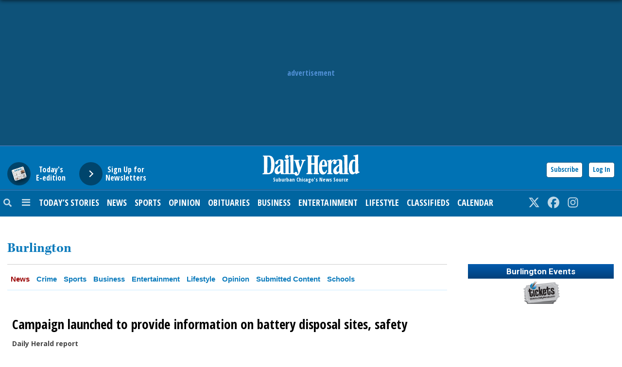

--- FILE ---
content_type: text/html; charset=UTF-8
request_url: https://www.dailyherald.com/community/burlington/?pagenum=2
body_size: 23392
content:
<!DOCTYPE html>
<html lang="en-US">
<head>
	
	<meta charset="UTF-8">
	<meta name="viewport" content="width=device-width, initial-scale=1, shrink-to-fit=no">
	<meta name="mobile-web-app-capable" content="yes">
	<meta name="apple-mobile-web-app-capable" content="yes">
	<meta name="apple-mobile-web-app-title" content="Daily Herald">
	<link rel="profile" href="http://gmpg.org/xfn/11">
	<link rel="pingback" href="https://www.dailyherald.com/xmlrpc.php">
	<link rel="stylesheet" href="">
	<link href="https://fonts.googleapis.com/css?family=Open+Sans+Condensed:700|Open+Sans:800" rel="stylesheet">
    <title>Burlington</title>
	<meta name="description" content="Suburban Chicago&amp;#039;s Information Source" />
	<meta name="robots" content="noarchive" />
	<link rel="shortcut icon" href="//static.ew.pdh.navigacloud.com/wp-content/uploads/sites/2/2023/12/favicon-32x32-1.png" />
	<link href="/community/burlington/" rel="first" />
	<link href="/community/burlington/" rel="prev" />
	<link href="/community/burlington/?pagenum=3" rel="next" />
	<link href="/community/burlington/?pagenum=8576" rel="last" />
	<!-- Viafoura -->
	<!-- Twitter Card data -->
	<meta name="twitter:site" content="@dailyherald" />
	<meta property="twitter:account_id" content="8960722" />
	<!-- Open Graph data -->
	<meta property="og:site_name" content="Daily Herald" />
	<meta property="fb:app_id" content="105603449548761" />
	<meta property="article:publisher" content="https://www.facebook.com/DailyHeraldFans" />
	<!-- Typekit -->
	<link rel="stylesheet" href="https://use.typekit.net/bqj1qdm.css">
	<!-- Google Fonts -->
	<link rel="preconnect" href="https://fonts.googleapis.com">
	<link rel="preconnect" href="https://fonts.gstatic.com" crossorigin>
	<link href="https://fonts.googleapis.com/css2?family=Open+Sans:ital,wght@0,400;0,500;0,700;1,500&family=Oswald:wght@400;500;700&display=swap" rel="stylesheet">
	<script src="https://kit.fontawesome.com/3653f11187.js" crossorigin="anonymous"></script>
	<script>
		document.cookie = "__adblocker=; expires=Thu, 01 Jan 1970 00:00:00 GMT; path=/";
		var setNptTechAdblockerCookie = function(adblocker) {
			var d = new Date();
			d.setTime(d.getTime() + 60 * 60 * 24 * 2 * 1000);
			document.cookie = "__adblocker=" + (adblocker ? "true" : "false") + "; expires=" + d.toUTCString() + "; path=/";
		};
		var script = document.createElement("script");
		script.setAttribute("async", true);
		script.setAttribute("src", "//www.npttech.com/advertising.js");
		script.setAttribute("onerror", "setNptTechAdblockerCookie(true);");
		document.getElementsByTagName("head")[0].appendChild(script);
	</script>

<script src='https://scripts.webcontentassessor.com/scripts/9e17ae870ca5f85c3964853f8774c6d5cf7b69318ebf78ace04912f32be8dec4?ver=20240112'></script>

	<script>
		var googletag = googletag || {};
		googletag.cmd = googletag.cmd || [];
		(function() {
		var gads = document.createElement('script');
		gads.async = true;
		gads.type = 'text/javascript';
		var useSSL = 'https:' == document.location.protocol;
		gads.src = (useSSL ? 'https:' : 'http:') + 
		'//securepubads.g.doubleclick.net/tag/js/gpt.js';
		var node = document.getElementsByTagName('script')[0];
		node.parentNode.insertBefore(gads, node);
		})();
	</script>
	<script>
		!function(a9,a,p,s,t,A,g){if(a[a9])return;function q(c,r){a[a9]._Q.push([c,r])}a[a9]={init:function(){q("i",arguments)},fetchBids:function(){q("f",arguments)},setDisplayBids:function(){},targetingKeys:function(){return[]},_Q:[]};A=p.createElement(s);A.async=!0;A.src=t;g=p.getElementsByTagName(s)[0];g.parentNode.insertBefore(A,g)}("apstag",window,document,"script","//c.amazon-adsystem.com/aax2/apstag.js");
		apstag.init({
			pubID: '89629435-93f0-4641-848c-17de30d2dc0c',
			adServer: 'googletag' 
		});
	</script>
    <!-- wp_head() -->
	<title>Burlington</title>
<style type='text/css'> 
                html, body { font-family: Georgia, Baskerville, Helvetica, Arial, sans-serif !important;}
                form#login { font-family: Georgia, Baskerville, Helvetica, Arial, sans-serif !important; }
                .header-region { background-color: #ffffff; }
                @font-face { font-family: ; src: url(); }
                .hamburger-menu #top-main-menu { width: px ; }
                .teaser-body.frontpagecategoryblock, .teaser-body.frontpagefeaturedtop, .section-teaser .teaser__leadin { color: #353535; } 
                a, .concept-page a { color: #000000; text-decoration: none !important; }
                .search_page_container a { color: #000000; text-decoration: none !important; }  
                a:hover span.teaser__headline-marker, div#top-bar a:hover, div#right-sidebar a:hover { color: #ffffff; text-decoration: none !important;  }  
                .main-navigation a.nav-link:hover { color: #ffffff !important; }
                #top-bar, #top-bar .bg-primary { background-color: #ffffff !important; } 
                div#top-bar a:hover { color: #ffffff; }  
                #footer-menu .bg-primary { background-color: #566887 !important; } 
                .footer-menu a { color: #ffffff; } 
                .footer-menu a:hover { color: #6d6d6d; }  
                img.footer_logo_image { max-height: 100px; } 
                #wrapper-navbar .main-navigation.navbar { background-color: #d6d6d6 !important; } 
                nav.main-navigation li a { color: #000000 !important; } 
                .btn-primary, .btn-secondary, .btn, .main-nav-search input#searchsubmit { background-color: #636363 !important;, border-color: #636363 !important; } 
                i.fa.fa-window-close { color: #636363; }
                #sidebarMenu li a { font-size: 16px; font-family: Georgia, Baskerville, Helvetica, Arial, sans-serif; } 
                .sidebarMenu { background-color: #0c7bbc} 
                #sidebarMenu li a, #sidebarMenu hr.sidebarMenuLine, .sidebarMenuCloseButton { color: #f1f1f1; }
                .widget-title, .frontpagefeaturedtop, .every_board .teaser__headline span { color: #000000; font-family: Georgia, Baskerville, Helvetica, Arial, sans-serif; } 
                .content-area .entry-header .entry-title, .search_page_title { font-size: 28px; } 
                .section-teaser .entry-title h2.teaser__headline { font-size: 22px; } 
                .section-teaser .category_overlay { background-color: #1e0745; color: #ffffff; } 
                .frontpage-category-title { font-size: 20px; font-family: Georgia, Baskerville, Helvetica, Arial, sans-serif;} 
                .frontpage-slider .teaser__headline-marker, .frontpagefeaturedtop .teaser__headline-marker { font-size: 24px; } 
                .article-page .article__headline { font-size: 34px; font-family: Georgia, Baskerville, Helvetica, Arial, sans-serif; } 
                .entry-title.frontpagecategoryblock, .entry-title.frontpagecategoryblock h2, article.teaser.frontpagecategorylistrest .teaser__headline { font-size: 18px; } 
                article.teaser.frontpagecategorylisttop .teaser__headline { font-size: 18px; }
                article.teaser.frontpagecategorylistrest .teaser__headline { font-size: 14px; } 
                .above_footer_widget_area { background-color: #ffffff; color: #000000; } 
                #wrapper-footer { background-color: #566887;} 
                .content-area.entry-content, .article__body .article-restofcontent { font-family: Georgia, Baskerville, Helvetica, Arial, sans-serif;}
                .article__body .article-restofcontent { color: #000000;}
                span.article__body.article__leadin { color: #000000; font-family: Georgia, Baskerville, Helvetica, Arial, sans-serif;}
                .teaser-body.frontpagecategoryblock, .teaser-body.frontpagefeaturedtop { font-size: 14px; }
                .section-teaser .teaser-body { font-size: 14px; }
                .article__body .article-restofcontent { font-size: 14px; }
                .article-date { font-family: Georgia, Baskerville, Helvetica, Arial, sans-serif;}
                div#wrapper-navbar { max-width: 100%; margin: auto; }
                nav.main-navigation, nav.main-navigation li a { font-family: Georgia, Baskerville, Helvetica, Arial, sans-serif; font-size: 16px; }
                .container, .breakingnews-top { max-width: 1200px !important ; }
                @media (min-width: 1050px) { a.navbar-brand.custom-logo-link { width: 440px ; } }
                form#login { background-color: #ffffff ; color: #000000; border: 1px solid #000000; }
                div#top-bar, div#top-bar a { font-family: Georgia, Baskerville, Helvetica, Arial, sans-serif; font-size: 14px; color: #000000;  }
                .sidemenuTrigger, .sideMenuTrigger.mobile, .hamburger-menu button#dropdownMenuButton { font-family: Georgia, Baskerville, Helvetica, Arial, sans-serif; font-size: 14px; color: #ffffff;  }
                .footer-menu { font-family: Georgia, Baskerville, Helvetica, Arial, sans-serif;  }
                .footer-menu .footer-heading { font-size: 18px; color: #000000; }
                .footer-menu a { font-size: 14px;  }
                .footer-logo-contactinfo { font-size: 12px; font-family: Georgia, Baskerville, Helvetica, Arial, sans-serif; color: #ffffff; }
                .footer-social-media-icon a { color: #ffffff; font-size: 18px; }
                .footer_copyright { color: #000000; font-size: 12px;   }
                #right-sidebar, #left-sidebar, .sidebar { background-color: #ffffff; } 
                article.breaking-section, article.breaking_fullLength { background-color: #9a2323; } 
                .breaking_title, .breaking-teaser, .breaking-teaser .teaser-article-date, .breaking-teaser a, 
                article.breaking_fullLength, article.breaking_fullLength a, .section-teaser.breaking-teaser a:hover { color: white; } 
                .teaser-thin-teaser-category { color: #ffffff; } 
                article.thin-teaser { background-color: #f2f2f2; } 
                .frontpagecategoryblock.teaser-category, .teaser-frontpage-category-main-category { color: #000000 } 
                .teaser-frontpage-category-side.opinion .teaser-frontpage-category-side-author, .frontpage-category-main.opinion .teaser-frontpage-category-main-author { color: #1e0745 } </style><meta name='robots' content='max-image-preview:large' />
<link rel='dns-prefetch' href='//www.dailyherald.com' />
<link rel='dns-prefetch' href='//code.jquery.com' />
<link rel='dns-prefetch' href='//static.ew.pdh.navigacloud.com' />
<link rel='dns-prefetch' href='//s.w.org' />
<link rel='stylesheet' id='wp-block-library-css'  href='https://www.dailyherald.com/wp-includes/css/dist/block-library/style.min.css?ver=1765570368216' type='text/css' media='all' />
<link rel='stylesheet' id='parent-style-css'  href='https://www.dailyherald.com/wp-content/themes/everyware-theme-base-1/style.css?ver=1765570368216' type='text/css' media='all' />
<link rel='stylesheet' id='parent-theme-style-css'  href='https://www.dailyherald.com/wp-content/themes/pdh/css/base-theme.min.css?ver=1765570368216' type='text/css' media='all' />
<link rel='stylesheet' id='understrap-css'  href='https://www.dailyherald.com/wp-content/themes/everyware-theme-base-1/css/understrap.min.css?ver=1765570368216' type='text/css' media='all' />
<link rel='stylesheet' id='main-css'  href='https://www.dailyherald.com/wp-content/themes/pdh/css/main.css?ver=20240829' type='text/css' media='' />
<link rel='stylesheet' id='dh-main-style-css'  href='https://www.dailyherald.com/wp-content/themes/pdh/css/dhMain.css?ver=20240829' type='text/css' media='' />
<link rel='stylesheet' id='pdh-style-css'  href='https://static.ew.pdh.navigacloud.com/wp-content/themes/pdh/assets/css/style.css?ver=1765570368216' type='text/css' media='all' />
<link rel='stylesheet' id='slick-css'  href='https://www.dailyherald.com/wp-content/themes/pdh/slick/slick.css?ver=1765570368216' type='text/css' media='all' />
<link rel='stylesheet' id='slick-theme-css'  href='https://www.dailyherald.com/wp-content/themes/pdh/slick/slick-theme.css?ver=1765570368216' type='text/css' media='all' />
<link rel='stylesheet' id='style-css'  href='https://www.dailyherald.com/wp-content/themes/pdh/style.css?ver=1765570368216' type='text/css' media='all' />
<link rel='stylesheet' id='base-theme-css'  href='https://www.dailyherald.com/wp-content/themes/pdh/css/base-theme.min.css?ver=1765570368216' type='text/css' media='all' />
<script type='text/javascript' src='https://code.jquery.com/jquery-3.3.1.min.js?ver=3.3.1' id='jquery-js'></script>
<script type='text/javascript' id='login-modal-js-extra'>
/* <![CDATA[ */
var ajax_login_object = {"ajaxurl":"https:\/\/www.dailyherald.com\/wp-admin\/admin-ajax.php","redirecturl":"https:\/\/www.dailyherald.com","loadingmessage":""};
/* ]]> */
</script>
<script type='text/javascript' src='https://www.dailyherald.com/wp-content/themes/pdh/js/login-modal.js?ver=1765570368216' id='login-modal-js'></script>
<script type='text/javascript' src='https://www.dailyherald.com/wp-content/themes/pdh/js/storytelling.js?ver=20231206' id='storytelling-js'></script>
<script type='text/javascript' src='https://www.dailyherald.com/wp-content/themes/pdh/js/prebid/prebid.js?ver=20250911' id='dh-prebid-js'></script>
<script type='text/javascript' src='https://www.dailyherald.com/wp-content/themes/pdh/js/dh.js?ver=20240529' id='dh-main-js-js'></script>
<script type='text/javascript' src='https://static.ew.pdh.navigacloud.com/wp-content/themes/pdh/assets/js/head.js?ver=1765570368216' id='pdh-head-js-js'></script>
<link rel="https://api.w.org/" href="https://www.dailyherald.com/wp-json/" /><link rel="alternate" type="application/json" href="https://www.dailyherald.com/wp-json/wp/v2/pages/1191" />
<link rel="canonical" href="https://www.dailyherald.com/community/burlington/?pagenum=2" />
<link rel='shortlink' href='https://www.dailyherald.com/?p=1191' />
<link rel="alternate" type="application/json+oembed" href="https://www.dailyherald.com/wp-json/oembed/1.0/embed?url=https%3A%2F%2Fwww.dailyherald.com%2Fsection-community%2F" />
<link rel="alternate" type="text/xml+oembed" href="https://www.dailyherald.com/wp-json/oembed/1.0/embed?url=https%3A%2F%2Fwww.dailyherald.com%2Fsection-community%2F&#038;format=xml" />
<script src='https://prod.ew.pdh.navigacloud.com/?dm=57c9b89633572b02cc3fff738d631684&amp;action=load&amp;blogid=2&amp;siteid=1&amp;t=571217567&amp;back=https%3A%2F%2Fwww.dailyherald.com%2Fcommunity%2Fburlington%2F%3Fpagenum%3D2' type='text/javascript'></script>    <!-- /wp_head() -->
			<link rel="manifest" href="/manifest.json" />
		<script src="https://cdn.p-n.io/pushly-sdk.min.js?domain_key=qdGT1zQoMOplpLubDrYDK6gDywAwYrAPp8jo" async></script>
		<script>
		  var PushlySDK = window.PushlySDK || [];
		  function pushly() { PushlySDK.push(arguments) }
		  pushly('load', {
			domainKey: 'qdGT1zQoMOplpLubDrYDK6gDywAwYrAPp8jo',
			sw: '/wp-content/themes/pdh/js/pushly-sdk-worker.js'
		  });
		</script>
		<!-- Page Tag Info -->
		<script>
			var t_data = {
				page:{
					type:'index',
					title:'Burlington',
					author:'',
					restriction:'open',
					section:[ '', '' ],
					archive:false
				},
				visitor:{
					type:dhGlobalObj.isSubscriber() ? 'subscriber' : 'not authenticated'
				},
				dfp:{
					defaultAdUnit: '/30709998/dailyherald.com',
					pageType: 'index',
					contentTopic:['burlington'], 
					contentGeography:['burlington']
				}
			};
		</script>
		<!-- /Page Tag Info -->
		<script>
			tp = window["tp"] || [];
			tp.push(["setCloudflareWorkerUrl", "https://share.dailyherald.com/identity/"]);
			tp.push(["setAid", "6mFfluDnUN"]);
			tp.push(["setZone", "Web"]);
			tp.push(["setContentCreated", ""]);
			tp.push(["setContentAuthor", ""]);
			tp.push(["setContentSection", ""]);
			if ( t_data.page.archive ) {
				tp.push(["setTags", [ 'archive','burlington' ]]);
			}
			else {
				tp.push(["setTags", ['burlington' ]]);
			}
			tp.push(["setContentIsNative", ]);
			// Set custom params, see: http://vx.piano.io/javascript-tracking
			// tp.push(["setCustomParam", "<type>:<value>:<scope>"]);
			tp.push( ["init", function() {

				// any additional logic here
				if ( !tp.pianoId.isUserValid() ) {
					$( 'a.subBtn' ).css( 'display', 'block' );
					$( 'a.loginBtn' ).unbind( 'click' ).click( function( event ) {
						event.preventDefault();
						tp.pianoId.show( 'login' );
					} ).css( 'display', 'block' );
				}
				tp.pianoId.init( {
					loggedIn:function( data ) {
						$( document ).ready( function() {
							$( 'a.subBtn' ).hide();
							$( 'a.loginBtn' ).hide();
							$( 'a.accountLink' ).show();
							$( 'span.uaName' ).empty().text( data.user.firstName + ' ' + data.user.lastName );
							$( 'span.uaEmail' ).empty().text( data.user.email );
							$( 'span.uaType' ).empty().text( dhGlobalObj.userHasAccess() ? 'Digital Access' : 'No Digital Access' );
							$( '.dhLoginButton' ).click( function( event ) {
								event.preventDefault();
								if ( $( '#nav-content' ).hasClass( 'uaClose' ) ) {
									$( '#nav-content' ).removeClass( 'uaClose' );
								}
							} );
							$( '#nav-content .close' ).click( function( event ) {
								event.preventDefault();
								$( '#nav-content' ).addClass( 'uaClose' );
							} );
							$( 'a.uaLogOut' ).click( function( event ) {
								event.preventDefault();
								tp.pianoId.logout();
								if ( window.vf && window.vf.session) {
									window.vf.session.logout();
								}
								dhGlobalObj.isLoggedIn( false );
							} );
						} );
					},
					loggedOut:function() {
						$( document ).ready( function() {
							$( 'a.subBtn' ).css( 'display', 'block' );
							$( 'a.accountLink' ).hide();
							$( '#nav-content' ).addClass( 'uaClose' );

							$( 'a.loginBtn' ).unbind( 'click' ).click( function( event ) {
								event.preventDefault();
								tp.pianoId.show( 'login' );
							} ).css( 'display', 'block' );
						} );
					}
				} );

			}]);
			(function(src){var a=document.createElement("script");a.type="text/javascript";a.async=true;a.src=src;var b=document.getElementsByTagName("script")[0];b.parentNode.insertBefore(a,b)})("https://experience.tinypass.com/xbuilder/experience/load?aid=6mFfluDnUN");
		</script>
		<script>
			window.dataLayer = window.dataLayer || [];
			window.dataLayer.push( {
				'event': 'dataLayer-loaded',
				'companyName': 'Paddock Publications',
				'contentType': 'index',
				'contentAdUnit': '',
				'subdomain': 'www',
				'userId':dhGlobalObj.userId(),
				'userHasAccess':dhGlobalObj.userHasAccess(),
				'userTermId':dhGlobalObj.userTermId(),
				'userTermType':dhGlobalObj.userTermType()
			} );
		</script>
		<script src="//s.ntv.io/serve/load.js" async></script>
		<script>
			function DoSomething( e ) {
				//console.log( "Nativo callback" );
				e.data.forEach( ele => {
					//console.log( 'nativo id: ' + ele.id );
					if ( ele.id == '1087880' || ele.id == '1108970' ) {
						// Your code here
						//console.log( 'NTV-NoAd Executed' );
						dhGlobalObj.showAd( { 'containerTarget':'.nativoBoap', 'sizes':'fluid', 'module':'testimonial', 'viewable':true } );
					}
				});
			}
			var ntvSubscribe = function() {
				ntv.Events.PubSub.subscribe( "noad", DoSomething )
				//ntv.Events.PubSub.subscribe( "noads", DoSomething )
				//console.log( "Nativo Initialized" );
			}
			var ntvLoad = function() {
				if ( window.ntv ) {
					ntvSubscribe();
				} else {
					setTimeout( ntvLoad, 100 );
				}
			}
			ntvLoad();
		</script>
</head>

<body class="page-template page-template-page-concept-community page-template-page-concept-community-php page page-id-1191 DailyHerald">

	<!-- Google Tag Manager -->
<noscript><iframe src="//www.googletagmanager.com/ns.html?id=GTM-TM4Q43"
height="0" width="0" style="display:none;visibility:hidden"></iframe></noscript>
<script>(function(w,d,s,l,i){w[l]=w[l]||[];w[l].push({'gtm.start':
new Date().getTime(),event:'gtm.js'});var f=d.getElementsByTagName(s)[0],
j=d.createElement(s),dl=l!='dataLayer'?'&l='+l:'';j.async=true;j.src=
'//www.googletagmanager.com/gtm.js?id='+i+dl;f.parentNode.insertBefore(j,f);
})(window,document,'script','dataLayer','GTM-TM4Q43');</script>
<!-- End Google Tag Manager -->

	
<div class="container-fluid px-0" id="headerBarAd">
	<div class="containerDH">
		<div class="row py-md-4 justify-content-center align-items-center dhTopAd">
			<div class="justify-content-center align-items-center dhTopAdLabel">
				advertisement
			</div>
			<div class="justify-content-center align-items-center dhTopAdInner">
            <!-- GOOGLE AD CODE FOR TOP AD HERE -->
			<script>
				dhGlobalObj.showAd( { 'slug':'Leaderboard1' } );
			</script>
			</div>
        </div>
	</div>
</div><div id="nav-content" class="uaClose" tabindex="0">
	
	<button type="button" class="close" aria-label="Close" style="border:1px solid #000;padding:0 5px;float:left;font-weight:bold;">
		<span aria-hidden="true">&times;</span>
	</button>

	<ul class="accountListOne">
		<li><span class="uaName"></span></li>
		<li><span class="uaEmail"></span></li>
		<li><span class="uaType"></span></li>
		<li><a href="#" class="uaLogOut">Log Out</a></li>
	</ul>
	<ul class="accountListTwo">
		<li><a href="/my-account/" class="uaProfile">Account Profile</a></li>
		<li><a href="/newsletters/" class="uaNewsletters">Newsletters</a></li>
	</ul>
</div>
<div class="container-fluid px-0" id="headerLogoBar">
		<div class="containerDH">
    		<div class="container-fluid no-gutters">
			<div class="row no-gutters pt-3">


				<!-- Begin Sidebar -->
				<div class="col-xl-5 col-lg-5 col-md-4 col-sm-5 col-4 text-left d-sm-block d-none">
	 <form action="https://e-edition.dailyherald.com" class="dhEpaperForm">
	    <button class="dhEpaper">
       		<span class="circle" aria-hidden="true">
			<img src="https://share.dailyherald.com/eEditionImages/crop147x133/DuPage-County.jpg" width="147" height="133" class="rotateImgNeg18 ePaperJumpImg" alt="Today's Daily Herald ePaper" />
       		</span>
       		<span class="button-text">Today's<br /> E-edition</span>
    	    </button>
	</form>
	 <form action="/newsletters/" class="dhNewslettersForm">
    		<button class="dhNewsletters">
       			<span class="circle" aria-hidden="true">
       			   <span class="icon arrow"></span>
       			</span>
       			<span class="button-text">Sign Up for Newsletters</span>
    		</button>
	</form>
	<!-- E-edition, Newsletters -->
</div>
				<!-- End Sidebar -->
	
				<div class="col-xl-2 col-lg-2 col-md-4 col-sm-2 col-8 text-center">
					<div id="dhLogo" class="tagDailyHerald">
						<a href="/" id="dhLogoAnc">
							<svg version="1.1" xmlns="http://www.w3.org/2000/svg" xmlns:xlink="http://www.w3.org/1999/xlink" x="0px" y="0px" viewBox="0 0 475 103.7" enable-background="new 0 0 475 103.7" xml:space="preserve" id="dhLogoSVG">
	<g>
		<path d="M447.4,86.7c5.5,0,5.9-4.9,5.9-8.7l-0.2-42.5c-0.9-2.3-2.6-2.8-4.2-2.8c-1.3,0-2.3-0.1-3.4,0.8
			c-3,2.4-3.7,5.6-4.4,8.5c-1,4.3-1.9,8.4-1.9,10.8v17.2C439.3,72.5,440.7,86.7,447.4,86.7z M427.5,89.9
			c-3.4-6.8-4.6-14.3-5.1-21.1l0.2-8.7c1.4-14.9,2.6-15.3,5.5-22.3c0.5-1.3,2.5-3.8,3.2-4.9c3.6-5.2,8.8-7.3,13.3-7.3
			c3.8,0,7,2.2,7.7,2.2c1.4,0,1-3,1-3.5l-0.4-11.7c0-1.2-2-2.7-3-2.9c-1.3-0.3-5.8-0.2-5.8-2.2c0-0.9,1.3-1.7,2.2-1.9
			c6.8-1.9,20-5.3,20.5-5.3c0.4,0,1.3,0.6,1.3,1V38l0.5,40.5c0.1,0.8,0.1,5.5,2.1,5.5h3.4c0.5,0.3,1,1.7,1,1.7c0,0.4-0.2,1.6-0.9,2
			c-3.1,1.9-16,8.2-16.9,8.2c-3.1,0-1.6-5.9-3.4-5.9c-0.9,0-4.3,3.8-4.7,4.1c-2.8,1.8-6.4,3.1-9.6,3.1c-2,0-4.6-1.3-6.2-1.9
			C431.7,94.5,428.3,91.6,427.5,89.9z"/>
		<path d="M374.9,78.9l0.2-21.1c0-0.2,0-1.7-0.8-1.7c-1,0-5.4,4-5.6,4.4c-3.7,4.8-7.1,11-7.1,16.3
			c0,2,1.7,8.1,5.9,8.1C370.2,84.9,373.8,82.3,374.9,78.9z M396,91.9c3.3,0,4.6-1.3,5-4.8l-0.9-72.7c-0.1-1.3-0.8-3.9-3-4.6
			c-0.9-0.2-2-0.2-3.1-0.5c-0.9-0.2-1.5-1-1.5-1.5c0-2.6,4.3-3,6.5-3.4c7.3-1.1,14.6-2.3,15.1-2.3c0.4,0,0.9,0,1.3,0.4
			c0.2,7.6,0.3,13,0.5,17.9c0,0.4,0,3.3-0.1,3.6c-0.1,0.3,0,40.8,0.1,41.2c0.1,0.3,0.1,9.7,0.2,10.3l-0.2,7.4c0,1.9,0.6,7.6,1.6,8
			c0.6,0.2,1.2,1,1.7,1.2c0.9,0.3,4.2,0.6,4.4,2.2c0.1,1,0.1,1.6-1.7,1.8l-42.3,0.2c-0.7-0.3-1.6-0.1-2.2-0.9
			c-0.6-0.9-0.8-1.8-1.1-2.7c0-0.1,0.3-4.1-1-4.1c-0.5,0-1.9,2.1-2.9,3c-1.1,1-2.8,2.1-4.2,3c-2.5,1.6-5.8,2.1-8.4,2.1
			c-2.6,0-3.9-0.4-6.6-1.7c-5.6-2.7-6.9-10.4-6.9-14.5c0-13.2,12.6-23.2,27.2-30.5c0.3-0.1,1.2-1.1,1.2-1.5l0.2-12.1
			c0-2.6,0-7.3-4.3-7.3c-2.4,0-7.2,1.7-8.4,4.4c-0.3,0.7,0.1,1.9,0.1,2.3c0,4.1-1.7,12.2-8.6,12.2c-4.7,0-7.2-2.6-7.2-6.9
			c0-1.5,0.2-2.9,1.1-4.5c0.6-1.1,2.3-2.8,2.3-4c0-1.4-1.3-1.4-1.6-1.4c-1.1,0-3.4,2-4.6,2.9c-4,3.1-7.1,12.7-7.1,17.1v36.1
			c0,0.5,0.3,1.6,0.8,2.5c0.4,0.8,1.6,1.4,2.4,1.7c0.5,0.2,3.4,0.6,3.7,2.4c0.2,1.6-1.3,2.2-2.3,2.2h-22.8
			c-1.9,0.2-2.5-2.1-2.5-2.2c0.7-2.4,2.5-1.9,3.5-2.6c0.8-0.5,1.7-0.8,2.1-1.5c0.3-0.6,0.4-2.3,0.6-3.2L322,38
			c-0.2-0.7,0-1.6-0.2-2.3c-1-2.7-5.9-0.6-5.9-3.4c0-1.4,1.9-2,2.8-2.2c5-1.4,14.9-4.5,15.3-4.5h2.5c0.4,0.4,0.6,0.8,0.6,1.3
			l-0.5,5.5c0,0.4,0.2,0.7,0.3,1h0.5c5.2-6.1,9-8.5,14.2-8.5c0.5,0,2.4,0,3.4,0.2c1.4,0.3,3.6,2.7,5.1,2.7c1.7,0,8.1-4,16.1-4
			c3.4,0,7.8,0.8,11.2,3.7c2.3,2,2.4,5.5,2.8,7.8l0.4,50.8C390.6,89.7,391.8,91.9,396,91.9z"/>
		<path d="M304,49.7c0-0.5,0.2-0.7-0.2-3.6l-0.3-5.3c-0.1-0.5-0.3-3-1-5.4c-0.7-2.4-1.9-4.6-4-4.6
			c-0.9,0-1.3,0-2,0.9c-0.5,0.6-0.7,1.5-1,2.2c-1.8,3.9-3.3,8.7-3.5,12.6c-0.2,2.2-0.2,3-0.2,3.4c0,2.8,2.5,2.4,4.4,2.4l5.8-0.2
			C303.4,52.3,304,50.3,304,49.7z M276.6,73.9v-17c0-0.5,0.9-5,1.4-7.6c2.5-12,9.8-24,21.7-24c11.8,0,15.5,12.6,16.6,22.4
			c0.3,2.9,0.2,4.2,0.2,4.6c0,1.8,0,7.2-3.2,7.2h-20.7c-1.2,0-1.2,1.7-1.2,1.9c0,0.4,0.2,2.3,0.4,5.6c0.1,1.5,2.1,19.7,10.9,19.7
			c7.8,0,7-10.8,11.1-10.8c1.1,0,1.8,1,1.8,1.7c0,1.2-1.5,5.6-1.6,6c-0.4,1.2-1,2.8-1.7,4c-5.1,8.6-11.5,10.1-17.7,10.1
			c-9.8,0-16.2-10.5-17.4-21C277,75.8,276.6,74.3,276.6,73.9z"/>
		<path d="M217.1,8.9c-0.3-0.2-0.6-0.9-0.6-1.4c0-1.7,1.5-2.5,3.2-2.5h21.6c1.2,0,3.2,1.4,3.2,2.3
			c0,1.9-3.4,2.6-4.3,3.9c-0.4,0.7-0.6,1.6-0.8,2.3L239,41.2c0,1.4,0.7,1.8,1.7,1.8h11.8c1.2,0,1.6-0.7,1.6-1.9l0.4-26.1
			c0-0.5,0.1-2.4-0.6-3.5c-0.8-1.2-6.4-2.1-6.4-4.2c0-0.9,1.4-2.3,2.1-2.3H276c1.5,0,2.6,1.7,2.6,2.3c0,0.5-0.1,1-0.4,1.2
			c-1.7,1.5-3.7,1-5.4,2.2c-1.4,1.1-1.6,2.4-1.8,3.7l-0.4,72.7c0.1,1.6,1.4,3.4,3.2,4c0.7,0.2,1.7,0.5,2.4,0.8
			c0.4,0.2,0.8,1,0.8,1.5c0,1.5-1.9,2.4-3.2,2.4h-22.3c-1.2,0-2.5-1.1-2.5-2c0-0.4,0.2-1.3,0.4-1.5c0.9-0.8,2.9-1.3,3.8-2.7
			c1-1.5,0.8-3.5,1.1-5.2l-0.2-33.3c0.4-1.1-0.4-1.6-1.2-1.3h-12.6c-0.4-0.4-1.6,0.6-1.2,1.4v33.4l0.9,5c0.5,1.4,2.5,1.7,3.3,2.1
			c1.1,0.4,2.4,0.8,2.4,2c0,1-1.4,2.2-2.1,2.2h-26.6c-0.4,0-1.6-0.7-2.2-1.3c-0.1-0.1-0.3-0.5-0.3-1c0-0.5,0.2-1.4,0.8-1.7
			c1.3-0.8,3.2-0.8,4.7-1.7c1.4-0.9,1.8-2.4,1.9-3.6l0.4-72.7C223,10.8,218.4,9.7,217.1,8.9z"/>
		<path d="M86.9,78.6l0.2-22.2c-0.2-0.2-0.3-0.4-0.7-0.4c-1.1,0-6.8,6.2-7.1,6.7c-1,1.5-2.3,3.2-2.9,4.9
			c-1.5,4.4-1.7,4.6-1.7,8.1c0,2.4,0.5,8.7,5.5,8.7C82.7,84.4,86.4,81.3,86.9,78.6z M74.1,96.3c-9.6,0-14.5-6.6-14.5-15.2
			c0-0.4,0-1.3,0.2-3.8C60.8,66,75.1,56.1,81.4,52.5c0.2-0.1,6.6-2.6,6.6-4.6l-0.4-15.2C87.4,30,85.9,29,83.8,29
			c-1.1,0-2.7,0.6-4.1,1.3c-3.3,1.6-2.8,6.6-2.8,8.7c0,5-4,9.3-8.5,9.3c-3.4,0-5.9-2.1-5.9-5.7c0-4.1,3.3-8.5,8.2-12.3
			C77.4,25,82.9,24,88.7,24c3.2,0,6.3,0.3,9.3,1.7c2,0.9,4.9,6.5,4.9,8.2V87c0,1.7,1.1,4.7,2.8,4.9c0.7,0.1,2,0.2,2.4,0.2
			c2.7,0,4.7-1.1,5-4.4l-0.4-52.5c-0.2-0.9-0.6-1.9-1-2.9c-0.9-2.5-6.2-0.9-6.2-3.4c0-1.4,1.3-1.7,2.2-1.9c6.1-1.6,18.1-4,18.6-4
			c0.7,0,2.5,0.7,2.1,1.7l-0.4,61.7c0.4,4.9,2,5.5,4.5,5.5c3.1,0,4.7-0.9,4.7-5.3l-0.5-71.5c-0.1-1.3-0.3-2.5-1.1-3.7
			c-1.4-2-3.9-1.3-5.5-2c-0.4-0.2-0.8-0.7-0.8-1.2c0-1.1,1.3-2,2.4-2.3c5.9-1.4,17.7-3.7,18.1-3.7c0.7,0,1.8,0.1,1.8,1.2
			c0,0.1,0,0.2,0,0.3v84.8c0.1,1,3.1,2.4,4,2.4c2,0,2.4-5.9,8-5.9c4.1,0,7.5,2.7,7.5,6.8c0,0.4-0.7,2.3-0.7,2.8
			c0,0.4,0.4,0.9,0.9,0.9c2.7,0,4.3-6.6,4.3-7.1c0-0.4-5.1-18.6-8-27.9c-2.8-9.1-4.8-18.8-8.6-27.9c-0.9-2.2-3.6-2.2-4.9-2.7
			c-0.4-0.2-1-1-1-1.5c0-1.2,1.7-2.1,2.5-2.1H179c1.5,0,3.4,0.1,3.4,2c0,2.5-5.8,1-5.8,5.5c0,0.4,1,3,1.4,4.7
			c2,7.9,3.7,15.8,6.7,23.7h0.5c2-2.9,9.1-22.5,9.1-28.8c0-3.8-5.9-3.1-5.9-5.5c0-0.7,1.1-1.6,1.9-1.5l17.1-0.2c1,0,4,0.1,4,1.9
			c0,0.5,0.1,1.2-1.1,1.6c-2.2,0.8-6.5,1.7-7.5,5.4c-0.8,3-2.4,6.2-3.6,9.2c-6.3,16.4-12.8,32.9-19.2,49.3c-0.5,1.2-1.2,2.6-2,3.8
			c-2.8,4.5-7.4,6.2-10.9,6.2c-5.2,0-8.6-3.9-10.4-7.7l-62.4,0.2c-1.3-0.4-2.8-0.2-3.8-1c-2.4-1.9-0.9-6.8-2.6-6.8
			C86.4,88.4,82.2,96.3,74.1,96.3z"/>
		<path d="M128.3,12c0,5.8-3.8,9.5-9,9.5c-5.9,0-8.5-5.1-8.5-9.5c0-4.9,3.8-9.5,9.1-9.5C126,2.4,128.3,7.9,128.3,12
			z"/>
		<path d="M59.4,51.2c-0.9,12-3.2,25.6-8.4,34.4c-4.2,7.1-13.8,10.8-19.8,10.6c-1.1,0-3.2,0.5-3.6,0.5H1.4
			c-0.9,0-1.4-1.8-1.4-2.1c0-2.4,4.1-2.5,4.7-2.7c1.8-0.4,3-3.1,3-4.3L7.6,13.4c-0.3-0.9-0.3-1.9-1.2-2.6C5,9.9,1.8,10,1.8,8.1
			c0-1.9,3.3-2.5,3.5-2.5L34.8,6c0.9,0.2,2,0.4,3.1,0.6C54,9.8,57.7,30.8,59.2,40.8L59.4,51.2z M42.1,64.4
			c0.2-5.6,0.5-11.2,0.5-14.6c-0.1-6.5,0.1-8-0.7-15.8c-0.7-7.1-2-22.6-13.2-22.6c-1.4,0-4.6-0.1-4.4,2.3L23.9,88
			c0.4,2.7,2.6,2.4,4.5,2.4c0.5,0,3,0.1,4.1-0.4c7.7-4,8-12.4,8.7-18.2C41.6,69.3,42,66.7,42.1,64.4z"/>
	</g>
</svg>
						</a>
					</div>
				</div>
				
                <div class="col-xl-5 col-lg-5 col-md-4 col-sm-5 col-4 d-sm-block text-right">
                    <ul class="list-inline">
                        <!--<li class="list-inline-item">
                            <button id="dark-mode-toggle" class="dark-mode-toggle">
                                <svg width="100%" xmlns="http://www.w3.org/2000/svg" viewBox="0 0 496 496"><path fill="currentColor" d="M8,256C8,393,119,504,256,504S504,393,504,256,393,8,256,8,8,119,8,256ZM256,440V72a184,184,0,0,1,0,368Z" transform="translate(-8 -8)"/></svg>
                            </button>
                        </li>-->
                        <li class="list-inline-item accountBtn align-middle">
							<a href="#" class="accountLink dhLoginButton" rel="nofollow">
								<svg width="40" height="40" xmlns="http://www.w3.org/2000/svg" viewBox="0 0 512 512">
								<!--! Font Awesome Pro 6.4.0 by @fontawesome - 
								https://fontawesome.com License - https://fontawesome.com/license
								(Commercial License) Copyright 2023 Fonticons, Inc. -->
								<path d="M399 384.2C376.9 345.8 335.4 320 288 320H224c-47.4 0-88.9 
								25.8-111 64.2c35.2 39.2 86.2 63.8 143 63.8s107.8-24.7 143-63.8zM0 
								256a256 256 0 1 1 512 0A256 256 0 1 1 0 256zm256 16a72 72 0 1 0 0-144 
								72 72 0 1 0 0 144z"/>
								</svg>
							</a>
                        </li>
                        <li class="list-inline-item align-middle">
							<a href="/subscribe/" class="subBtn" rel="nofollow">Subscribe</a>
                        </li>
                        <li class="list-inline-item align-middle">
							<a href="#" class="loginBtn" rel="nofollow">Log In</a>
						</li>
					</ul>
				</div>
			</div>
		</div>
		</div>
	</div><div class="con sticky-top" id="headerNavBar">
	<div class="containerDH">
		<div class="row no-gutters" style="justify-content: flex-end;">
			<div class="col navLinksTop">
				
				<a href="/search" class="searchBtn">
					<svg width="24" height="24" xmlns="http://www.w3.org/2000/svg">
						<path d="m16.768 14.699-3.31-3.31a.796.796 0 0 0-.565-.233h-.541a6.872 6.872 0 0 0 1.46-4.25A6.905 6.905 0 0 0 6.907 0 6.905 6.905 0 0 0 0 6.906a6.905 6.905 0 0 0 6.906 6.907 6.872 6.872 0 0 0 4.25-1.461v.54c0 .213.083.416.233.565l3.31 3.31a.794.794 0 0 0 1.126 0l.94-.94a.8.8 0 0 0 .003-1.128Zm-9.862-3.543c-2.347 0-4.25-1.899-4.25-4.25 0-2.347 1.9-4.25 4.25-4.25 2.348 0 4.25 1.9 4.25 4.25 0 2.348-1.899 4.25-4.25 4.25Z"></path>
					</svg>
				</a>

        	    <div class="sidemenu">
        	        <div class="sidemenuTrigger" onclick="openNav('270')">
        	            <div class="sidebarTriggerText"><i class="fa fa-bars" aria-hidden="true"></i></div>
        	        </div>
        	    </div>
				<ul id="main-menu" class="dhNavbar"><li itemscope="itemscope" itemtype="https://www.schema.org/SiteNavigationElement" class="menu-item menu-item-type-custom menu-item-object-custom menu-item-1012 nav-item"><a title="Today&#039;s Stories" href="/archive/20260118/" class="nav-link">Today&#8217;s Stories</a></li>
<li itemscope="itemscope" itemtype="https://www.schema.org/SiteNavigationElement" class="menu-item menu-item-type-custom menu-item-object-custom menu-item-1013 nav-item"><a title="News" href="/news/" class="nav-link">News</a></li>
<li itemscope="itemscope" itemtype="https://www.schema.org/SiteNavigationElement" class="menu-item menu-item-type-custom menu-item-object-custom menu-item-1014 nav-item"><a title="Sports" href="/sports/" class="nav-link">Sports</a></li>
<li itemscope="itemscope" itemtype="https://www.schema.org/SiteNavigationElement" class="menu-item menu-item-type-custom menu-item-object-custom menu-item-1015 nav-item"><a title="Opinion" href="/opinion/" class="nav-link">Opinion</a></li>
<li itemscope="itemscope" itemtype="https://www.schema.org/SiteNavigationElement" class="menu-item menu-item-type-custom menu-item-object-custom menu-item-1016 nav-item"><a title="Obituaries" href="/obituaries/" class="nav-link">Obituaries</a></li>
<li itemscope="itemscope" itemtype="https://www.schema.org/SiteNavigationElement" class="menu-item menu-item-type-custom menu-item-object-custom menu-item-1017 nav-item"><a title="Business" href="/business/" class="nav-link">Business</a></li>
<li itemscope="itemscope" itemtype="https://www.schema.org/SiteNavigationElement" class="menu-item menu-item-type-custom menu-item-object-custom menu-item-1018 nav-item"><a title="Entertainment" href="/entertainment/" class="nav-link">Entertainment</a></li>
<li itemscope="itemscope" itemtype="https://www.schema.org/SiteNavigationElement" class="menu-item menu-item-type-custom menu-item-object-custom menu-item-1019 nav-item"><a title="Lifestyle" href="/lifestyle/" class="nav-link">Lifestyle</a></li>
<li itemscope="itemscope" itemtype="https://www.schema.org/SiteNavigationElement" class="menu-item menu-item-type-custom menu-item-object-custom menu-item-1020 nav-item"><a title="Classifieds" href="https://marketplace.dailyherald.com/" class="nav-link">Classifieds</a></li>
<li itemscope="itemscope" itemtype="https://www.schema.org/SiteNavigationElement" class="menu-item menu-item-type-post_type menu-item-object-page menu-item-1142 nav-item"><a title="Calendar" href="https://www.dailyherald.com/calendar/" class="nav-link">Calendar</a></li>
</ul>
			</div>
			<div class="followUsHead">
<!-- https://oaklandside.org/ social icons styling -->
				<ul id="socialLinksOne" class="socialLinks">
					<li>
						<a href="https://twitter.com/dailyherald" id="socialLikeTwitter"><!--check this -->
							<span class="screen-reader-text">Twitter</span>
							<svg class="svg-icon" width="0" height="0" aria-hidden="true" role="img" xmlns="http://www.w3.org/2000/svg" viewBox="0 0 512 512"><!--!Font Awesome Free 6.7.2 by @fontawesome - https://fontawesome.com License - https://fontawesome.com/license/free Copyright 2024 Fonticons, Inc.--><path d="M389.2 48h70.6L305.6 224.2 487 464H345L233.7 318.6 106.5 464H35.8L200.7 275.5 26.8 48H172.4L272.9 180.9 389.2 48zM364.4 421.8h39.1L151.1 88h-42L364.4 421.8z"/></svg>
						</a>
					</li>
					<li>
						<a href="https://www.facebook.com/DailyHeraldFans" id="socialLikeFacebook">
							<span class="screen-reader-text">Facebook</span>
							<svg xmlns="http://www.w3.org/2000/svg" viewBox="0 0 512 512">
							<!--!Font Awesome Free 6.7.2 by @fontawesome - https://fontawesome.com License - https://fontawesome.com/license/free Copyright 2024 Fonticons, Inc.-->
								<path d="M512 256C512 114.6 397.4 0 256 0S0 114.6 0 256C0 376 82.7 476.8 194.2 504.5V334.2H141.4V256h52.8V222.3c0-87.1 39.4-127.5 125-127.5c16.2 0 44.2 3.2 55.7 6.4V172c-6-.6-16.5-1-29.6-1c-42 0-58.2 15.9-58.2 57.2V256h83.6l-14.4 78.2H287V510.1C413.8 494.8 512 386.9 512 256h0z"/>
							</svg>
						</a>
					</li>
					<li>
						<a href="https://www.instagram.com/thedailyherald/" id="socialLikeInstagram">
							<span class="screen-reader-text">Instagram</span>
							<svg xmlns="http://www.w3.org/2000/svg" viewBox="0 0 448 512">
							<!--!Font Awesome Free 6.7.2 by @fontawesome - https://fontawesome.com License - https://fontawesome.com/license/free Copyright 2024 Fonticons, Inc.-->
								<path d="M224.1 141c-63.6 0-114.9 51.3-114.9 114.9s51.3 114.9 114.9 114.9S339 319.5 339 255.9 287.7 141 224.1 141zm0 189.6c-41.1 0-74.7-33.5-74.7-74.7s33.5-74.7 74.7-74.7 74.7 33.5 74.7 74.7-33.6 74.7-74.7 74.7zm146.4-194.3c0 14.9-12 26.8-26.8 26.8-14.9 0-26.8-12-26.8-26.8s12-26.8 26.8-26.8 26.8 12 26.8 26.8zm76.1 27.2c-1.7-35.9-9.9-67.7-36.2-93.9-26.2-26.2-58-34.4-93.9-36.2-37-2.1-147.9-2.1-184.9 0-35.8 1.7-67.6 9.9-93.9 36.1s-34.4 58-36.2 93.9c-2.1 37-2.1 147.9 0 184.9 1.7 35.9 9.9 67.7 36.2 93.9s58 34.4 93.9 36.2c37 2.1 147.9 2.1 184.9 0 35.9-1.7 67.7-9.9 93.9-36.2 26.2-26.2 34.4-58 36.2-93.9 2.1-37 2.1-147.8 0-184.8zM398.8 388c-7.8 19.6-22.9 34.7-42.6 42.6-29.5 11.7-99.5 9-132.1 9s-102.7 2.6-132.1-9c-19.6-7.8-34.7-22.9-42.6-42.6-11.7-29.5-9-99.5-9-132.1s-2.6-102.7 9-132.1c7.8-19.6 22.9-34.7 42.6-42.6 29.5-11.7 99.5-9 132.1-9s102.7-2.6 132.1 9c19.6 7.8 34.7 22.9 42.6 42.6 11.7 29.5 9 99.5 9 132.1s2.7 102.7-9 132.1z"/>
							</svg>
						</a>
					</li>
				</ul>
			</div>
		</div>
	</div>
</div><div id="sidebarMenu" class="sidebarMenu">
	<div class="header" style="padding: 20px 15px;">
				<div class="row" style="margin: 0; padding: 3px 2px;">
					<div class="col-xs-9">
<!-- SEARCH -->
						<form method="get" class="searchform" id="searchform2" action="" role="search">
							<label class="sr-only" for="s"></label>
							<div class="input-group">
								<input class="field form-control s" name="s" type="text"
									placeholder="Search...">
							</div>
                        </form>
					</div>
					<div class="col-xs-3 closer closer-right" style="padding-right: 0!important;">
						<a href="#" id="nav-close" onclick="closeNav()"><i class="fa fa-times fa-2x" aria-hidden="true" style="vertical-align: -50%;"></i></a>
					</div>
				</div>
<!--
				<div class="row" style="margin: 0; padding: 3px 2px;">
					<span class="social-media-cont" style="float: left; padding-left: 0;">
						<a href="https://www.facebook.com/DailyHeraldFans" target="_blank"><i class="fa fa-facebook-square fa-2x" aria-hidden="true"></i></a>
					</span>
					<span class="social-media-cont" style="float: left; padding-left: 0;">
						<a href="https://twitter.com/dailyherald" target="_blank"><i class="fa fa-twitter-square fa-2x" aria-hidden="true"></i></a>
					</span>
				</div>
-->
	</div>

	<div class="menu">
						<div class="item" menu-title="Home" menu-level="0">
				<div class="row">
                                                            <a class="dropdown-caret col-md-9 col-9 title closed" href="#" menu-title="Home" menu-level="0">Home</a>
                                        						<a class="dropdown-caret col-md-3 col-3" menu-title="Home" menu-level="0"><i class="fa fa-caret-down"></i></a></div>
						<div class="child_menu" style="display:none;" menu-title="Home" menu-level="1">
														<div class="item childmenu" menu-title="Home" menu-level="1">
								<div class="row">
                                    									<a class="col-md-9 title" href="/archive/20260118/" menu-title="Today&#039;s stories" menu-level="1">Today&#039;s stories</a>
									                                    								</div>							</div>
														<div class="item childmenu" menu-title="Home" menu-level="1">
								<div class="row">
                                    									<a class="col-md-9 title" href="https://e-edition.dailyherald.com/?utm_source=DH%20Site&utm_medium=navigation%20link&utm_content=site%20header&utm_campaign=e-edition%20promos" menu-title="E-Edition" menu-level="1">E-Edition</a>
									                                    								</div>							</div>
														<div class="item childmenu" menu-title="Home" menu-level="1">
								<div class="row">
                                    									<a class="col-md-9 title" href="/newsletters/" menu-title="Newsletters" menu-level="1">Newsletters</a>
									                                    								</div>							</div>
														<div class="item childmenu" menu-title="Home" menu-level="1">
								<div class="row">
                                    									<a class="col-md-9 title" href="/galleries/" menu-title="Photo Galleries" menu-level="1">Photo Galleries</a>
									                                    								</div>							</div>
														<div class="item childmenu" menu-title="Home" menu-level="1">
								<div class="row">
                                    									<a class="col-md-9 title" href="/community/" menu-title="Communities" menu-level="1">Communities</a>
									                                    								</div>							</div>
														<div class="item childmenu" menu-title="Home" menu-level="1">
								<div class="row">
                                    									<a class="col-md-9 title" href="/schools/" menu-title="High Schools" menu-level="1">High Schools</a>
									                                    								</div>							</div>
														<div class="item childmenu" menu-title="Home" menu-level="1">
								<div class="row">
                                    									<a class="col-md-9 title" href="http://www.accuweather.com/forecast.asp?partner=9612&zipcode=60666" menu-title="Weather" menu-level="1">Weather</a>
									                                    								</div>							</div>
														<div class="item childmenu" menu-title="Home" menu-level="1">
								<div class="row">
                                    									<a class="col-md-9 title" href="http://events.dailyherald.com/" menu-title="DH Events &amp; Contests" menu-level="1">DH Events &amp; Contests</a>
									                                    								</div>							</div>
													</div>
												</div>
					<div class="item" menu-title="News" menu-level="0">
				<div class="row">
                                                            <a class="dropdown-caret col-md-9 col-9 title closed" href="#" menu-title="News" menu-level="0">News</a>
                                        						<a class="dropdown-caret col-md-3 col-3" menu-title="News" menu-level="0"><i class="fa fa-caret-down"></i></a></div>
						<div class="child_menu" style="display:none;" menu-title="News" menu-level="1">
														<div class="item childmenu" menu-title="News" menu-level="1">
								<div class="row">
                                    									<a class="col-md-9 title" href="/news/" menu-title="News" menu-level="1">News</a>
									                                    								</div>							</div>
														<div class="item childmenu" menu-title="News" menu-level="1">
								<div class="row">
                                    									<a class="col-md-9 title" href="/county/cook-county/" menu-title="Cook County" menu-level="1">Cook County</a>
									                                    								</div>							</div>
														<div class="item childmenu" menu-title="News" menu-level="1">
								<div class="row">
                                    									<a class="col-md-9 title" href="/county/dupage-county/" menu-title="DuPage County" menu-level="1">DuPage County</a>
									                                    								</div>							</div>
														<div class="item childmenu" menu-title="News" menu-level="1">
								<div class="row">
                                    									<a class="col-md-9 title" href="/county/kane-county/" menu-title="Kane County" menu-level="1">Kane County</a>
									                                    								</div>							</div>
														<div class="item childmenu" menu-title="News" menu-level="1">
								<div class="row">
                                    									<a class="col-md-9 title" href="/county/lake-county/" menu-title="Lake County" menu-level="1">Lake County</a>
									                                    								</div>							</div>
														<div class="item childmenu" menu-title="News" menu-level="1">
								<div class="row">
                                    									<a class="col-md-9 title" href="/county/mchenry-county/" menu-title="McHenry County" menu-level="1">McHenry County</a>
									                                    								</div>							</div>
														<div class="item childmenu" menu-title="News" menu-level="1">
								<div class="row">
                                    									<a class="col-md-9 title" href="/news/crime/" menu-title="Crime" menu-level="1">Crime</a>
									                                    								</div>							</div>
														<div class="item childmenu" menu-title="News" menu-level="1">
								<div class="row">
                                    									<a class="col-md-9 title" href="/news/chicago/" menu-title="Chicago" menu-level="1">Chicago</a>
									                                    								</div>							</div>
														<div class="item childmenu" menu-title="News" menu-level="1">
								<div class="row">
                                    									<a class="col-md-9 title" href="/news/region/" menu-title="State &amp; Region" menu-level="1">State &amp; Region</a>
									                                    								</div>							</div>
														<div class="item childmenu" menu-title="News" menu-level="1">
								<div class="row">
                                    									<a class="col-md-9 title" href="/news/nation-and-world/" menu-title="Nation &amp; World" menu-level="1">Nation &amp; World</a>
									                                    								</div>							</div>
														<div class="item childmenu" menu-title="News" menu-level="1">
								<div class="row">
                                    									<a class="col-md-9 title" href="https://www.legacy.com/us/obituaries/dailyherald/today" menu-title="Obituaries" menu-level="1">Obituaries</a>
									                                    								</div>							</div>
														<div class="item childmenu" menu-title="News" menu-level="1">
								<div class="row">
                                    									<a class="col-md-9 title" href="/news/local-politics/" menu-title="Local Politics" menu-level="1">Local Politics</a>
									                                    								</div>							</div>
														<div class="item childmenu" menu-title="News" menu-level="1">
								<div class="row">
                                    									<a class="col-md-9 title" href="/news/nation-and-world-politics/" menu-title="Nation &amp; World Politics" menu-level="1">Nation &amp; World Politics</a>
									                                    								</div>							</div>
													</div>
												</div>
					<div class="item" menu-title="Sports" menu-level="0">
				<div class="row">
                                                            <a class="dropdown-caret col-md-9 col-9 title closed" href="#" menu-title="Sports" menu-level="0">Sports</a>
                                        						<a class="dropdown-caret col-md-3 col-3" menu-title="Sports" menu-level="0"><i class="fa fa-caret-down"></i></a></div>
						<div class="child_menu" style="display:none;" menu-title="Sports" menu-level="1">
														<div class="item childmenu" menu-title="Sports" menu-level="1">
								<div class="row">
                                    									<a class="col-md-9 title" href="/sports/" menu-title="Sports" menu-level="1">Sports</a>
									                                    								</div>							</div>
														<div class="item childmenu" menu-title="Sports" menu-level="1">
								<div class="row">
                                    									<a class="col-md-9 title" href="/prep-sports/" menu-title="High School" menu-level="1">High School</a>
									                                    								</div>							</div>
														<div class="item childmenu" menu-title="Sports" menu-level="1">
								<div class="row">
                                    									<a class="col-md-9 title" href="/pro-sports/chicago-bears/" menu-title="Bears" menu-level="1">Bears</a>
									                                    								</div>							</div>
														<div class="item childmenu" menu-title="Sports" menu-level="1">
								<div class="row">
                                    									<a class="col-md-9 title" href="/pro-sports/chicago-blackhawks/" menu-title="Blackhawks" menu-level="1">Blackhawks</a>
									                                    								</div>							</div>
														<div class="item childmenu" menu-title="Sports" menu-level="1">
								<div class="row">
                                    									<a class="col-md-9 title" href="/pro-sports/chicago-bulls/" menu-title="Bulls" menu-level="1">Bulls</a>
									                                    								</div>							</div>
														<div class="item childmenu" menu-title="Sports" menu-level="1">
								<div class="row">
                                    									<a class="col-md-9 title" href="/pro-sports/chicago-cubs/" menu-title="Cubs" menu-level="1">Cubs</a>
									                                    								</div>							</div>
														<div class="item childmenu" menu-title="Sports" menu-level="1">
								<div class="row">
                                    									<a class="col-md-9 title" href="/pro-sports/chicago-white-sox/" menu-title="White Sox" menu-level="1">White Sox</a>
									                                    								</div>							</div>
														<div class="item childmenu" menu-title="Sports" menu-level="1">
								<div class="row">
                                    									<a class="col-md-9 title" href="/pro-sports/chicago-fire/" menu-title="Fire" menu-level="1">Fire</a>
									                                    								</div>							</div>
														<div class="item childmenu" menu-title="Sports" menu-level="1">
								<div class="row">
                                    									<a class="col-md-9 title" href="/pro-sports/chicago-sky/" menu-title="Sky" menu-level="1">Sky</a>
									                                    								</div>							</div>
														<div class="item childmenu" menu-title="Sports" menu-level="1">
								<div class="row">
                                    									<a class="col-md-9 title" href="/pro-sports/chicago-wolves/" menu-title="Wolves" menu-level="1">Wolves</a>
									                                    								</div>							</div>
														<div class="item childmenu" menu-title="Sports" menu-level="1">
								<div class="row">
                                    									<a class="col-md-9 title" href="/prep-sports/boys-basketball/" menu-title="Boys basketball" menu-level="1">Boys basketball</a>
									                                    								</div>							</div>
														<div class="item childmenu" menu-title="Sports" menu-level="1">
								<div class="row">
                                    									<a class="col-md-9 title" href="/prep-sports/girls-basketball/" menu-title="Girls basketball" menu-level="1">Girls basketball</a>
									                                    								</div>							</div>
														<div class="item childmenu" menu-title="Sports" menu-level="1">
								<div class="row">
                                    									<a class="col-md-9 title" href="/prep-sports/prep-football/" menu-title="Prep Football" menu-level="1">Prep Football</a>
									                                    								</div>							</div>
													</div>
												</div>
					<div class="item" menu-title="Suburban Business" menu-level="0">
				<div class="row">
                                                            <a class="dropdown-caret col-md-9 col-9 title closed" href="#" menu-title="Suburban Business" menu-level="0">Suburban Business</a>
                                        						<a class="dropdown-caret col-md-3 col-3" menu-title="Suburban Business" menu-level="0"><i class="fa fa-caret-down"></i></a></div>
						<div class="child_menu" style="display:none;" menu-title="Suburban Business" menu-level="1">
														<div class="item childmenu" menu-title="Suburban Business" menu-level="1">
								<div class="row">
                                    									<a class="col-md-9 title" href="/business/" menu-title="Suburban Business" menu-level="1">Suburban Business</a>
									                                    								</div>							</div>
														<div class="item childmenu" menu-title="Suburban Business" menu-level="1">
								<div class="row">
                                    									<a class="col-md-9 title" href="/business/finance/" menu-title="Finance" menu-level="1">Finance</a>
									                                    								</div>							</div>
														<div class="item childmenu" menu-title="Suburban Business" menu-level="1">
								<div class="row">
                                    									<a class="col-md-9 title" href="/business/health/" menu-title="Health" menu-level="1">Health</a>
									                                    								</div>							</div>
														<div class="item childmenu" menu-title="Suburban Business" menu-level="1">
								<div class="row">
                                    									<a class="col-md-9 title" href="/business/technology/" menu-title="Technology" menu-level="1">Technology</a>
									                                    								</div>							</div>
														<div class="item childmenu" menu-title="Suburban Business" menu-level="1">
								<div class="row">
                                    									<a class="col-md-9 title" href="/business/real-estate/" menu-title="Real Estate" menu-level="1">Real Estate</a>
									                                    								</div>							</div>
														<div class="item childmenu" menu-title="Suburban Business" menu-level="1">
								<div class="row">
                                    									<a class="col-md-9 title" href="/property-transfers/" menu-title="Property Transfers" menu-level="1">Property Transfers</a>
									                                    								</div>							</div>
													</div>
												</div>
					<div class="item" menu-title="Entertainment" menu-level="0">
				<div class="row">
                                                            <a class="dropdown-caret col-md-9 col-9 title closed" href="#" menu-title="Entertainment" menu-level="0">Entertainment</a>
                                        						<a class="dropdown-caret col-md-3 col-3" menu-title="Entertainment" menu-level="0"><i class="fa fa-caret-down"></i></a></div>
						<div class="child_menu" style="display:none;" menu-title="Entertainment" menu-level="1">
														<div class="item childmenu" menu-title="Entertainment" menu-level="1">
								<div class="row">
                                    									<a class="col-md-9 title" href="/entertainment/" menu-title="Entertainment" menu-level="1">Entertainment</a>
									                                    								</div>							</div>
														<div class="item childmenu" menu-title="Entertainment" menu-level="1">
								<div class="row">
                                    									<a class="col-md-9 title" href="/entertainment/celebrities/" menu-title="Celebrities" menu-level="1">Celebrities</a>
									                                    								</div>							</div>
														<div class="item childmenu" menu-title="Entertainment" menu-level="1">
								<div class="row">
                                    									<a class="col-md-9 title" href="/entertainment/movies/" menu-title="Movies" menu-level="1">Movies</a>
									                                    								</div>							</div>
														<div class="item childmenu" menu-title="Entertainment" menu-level="1">
								<div class="row">
                                    									<a class="col-md-9 title" href="/entertainment/dining/" menu-title="Dining" menu-level="1">Dining</a>
									                                    								</div>							</div>
														<div class="item childmenu" menu-title="Entertainment" menu-level="1">
								<div class="row">
                                    									<a class="col-md-9 title" href="/entertainment/literature/" menu-title="Literature" menu-level="1">Literature</a>
									                                    								</div>							</div>
														<div class="item childmenu" menu-title="Entertainment" menu-level="1">
								<div class="row">
                                    									<a class="col-md-9 title" href="/entertainment/music/" menu-title="Music" menu-level="1">Music</a>
									                                    								</div>							</div>
														<div class="item childmenu" menu-title="Entertainment" menu-level="1">
								<div class="row">
                                    									<a class="col-md-9 title" href="/entertainment/television/" menu-title="Television" menu-level="1">Television</a>
									                                    								</div>							</div>
														<div class="item childmenu" menu-title="Entertainment" menu-level="1">
								<div class="row">
                                    									<a class="col-md-9 title" href="/entertainment/theater/" menu-title="Theater" menu-level="1">Theater</a>
									                                    								</div>							</div>
														<div class="item childmenu" menu-title="Entertainment" menu-level="1">
								<div class="row">
                                    									<a class="col-md-9 title" href="/calendar/" menu-title="Events Calendar" menu-level="1">Events Calendar</a>
									                                    								</div>							</div>
													</div>
												</div>
					<div class="item" menu-title="Lifestyle" menu-level="0">
				<div class="row">
                                                            <a class="dropdown-caret col-md-9 col-9 title closed" href="#" menu-title="Lifestyle" menu-level="0">Lifestyle</a>
                                        						<a class="dropdown-caret col-md-3 col-3" menu-title="Lifestyle" menu-level="0"><i class="fa fa-caret-down"></i></a></div>
						<div class="child_menu" style="display:none;" menu-title="Lifestyle" menu-level="1">
														<div class="item childmenu" menu-title="Lifestyle" menu-level="1">
								<div class="row">
                                    									<a class="col-md-9 title" href="/lifestyle/" menu-title="Lifestyle" menu-level="1">Lifestyle</a>
									                                    								</div>							</div>
														<div class="item childmenu" menu-title="Lifestyle" menu-level="1">
								<div class="row">
                                    									<a class="col-md-9 title" href="/lifestyle/food/" menu-title="Food" menu-level="1">Food</a>
									                                    								</div>							</div>
														<div class="item childmenu" menu-title="Lifestyle" menu-level="1">
								<div class="row">
                                    									<a class="col-md-9 title" href="/lifestyle/health-and-fitness/" menu-title="Health &amp; Fitness" menu-level="1">Health &amp; Fitness</a>
									                                    								</div>							</div>
														<div class="item childmenu" menu-title="Lifestyle" menu-level="1">
								<div class="row">
                                    									<a class="col-md-9 title" href="/lifestyle/home-and-garden/" menu-title="Home &amp; Garden" menu-level="1">Home &amp; Garden</a>
									                                    								</div>							</div>
														<div class="item childmenu" menu-title="Lifestyle" menu-level="1">
								<div class="row">
                                    									<a class="col-md-9 title" href="/lifestyle/parenting/" menu-title="Parenting" menu-level="1">Parenting</a>
									                                    								</div>							</div>
														<div class="item childmenu" menu-title="Lifestyle" menu-level="1">
								<div class="row">
                                    									<a class="col-md-9 title" href="/lifestyle/travel/" menu-title="Travel" menu-level="1">Travel</a>
									                                    								</div>							</div>
														<div class="item childmenu" menu-title="Lifestyle" menu-level="1">
								<div class="row">
                                    									<a class="col-md-9 title" href="https://marketplace.dailyherald.com/il/celebrations/" menu-title="Celebrations" menu-level="1">Celebrations</a>
									                                    								</div>							</div>
													</div>
												</div>
					<div class="item" menu-title="Opinion" menu-level="0">
				<div class="row">
                                                            <a class="dropdown-caret col-md-9 col-9 title closed" href="#" menu-title="Opinion" menu-level="0">Opinion</a>
                                        						<a class="dropdown-caret col-md-3 col-3" menu-title="Opinion" menu-level="0"><i class="fa fa-caret-down"></i></a></div>
						<div class="child_menu" style="display:none;" menu-title="Opinion" menu-level="1">
														<div class="item childmenu" menu-title="Opinion" menu-level="1">
								<div class="row">
                                    									<a class="col-md-9 title" href="/opinion/" menu-title="Opinion" menu-level="1">Opinion</a>
									                                    								</div>							</div>
														<div class="item childmenu" menu-title="Opinion" menu-level="1">
								<div class="row">
                                    									<a class="col-md-9 title" href="/opinion/letters-to-the-editor/" menu-title="Letters to the Editor" menu-level="1">Letters to the Editor</a>
									                                    								</div>							</div>
														<div class="item childmenu" menu-title="Opinion" menu-level="1">
								<div class="row">
                                    									<a class="col-md-9 title" href="/opinion/editorials/" menu-title="Editorials" menu-level="1">Editorials</a>
									                                    								</div>							</div>
														<div class="item childmenu" menu-title="Opinion" menu-level="1">
								<div class="row">
                                    									<a class="col-md-9 title" href="/opinion/cartoons/" menu-title="Cartoons" menu-level="1">Cartoons</a>
									                                    								</div>							</div>
													</div>
												</div>
					<div class="item" menu-title="Classifieds" menu-level="0">
				<div class="row">
                                                            <a class="dropdown-caret col-md-9 col-9 title closed" href="#" menu-title="Classifieds" menu-level="0">Classifieds</a>
                                        						<a class="dropdown-caret col-md-3 col-3" menu-title="Classifieds" menu-level="0"><i class="fa fa-caret-down"></i></a></div>
						<div class="child_menu" style="display:none;" menu-title="Classifieds" menu-level="1">
														<div class="item childmenu" menu-title="Classifieds" menu-level="1">
								<div class="row">
                                    									<a class="col-md-9 title" href="https://marketplace.dailyherald.com" menu-title="Classifieds" menu-level="1">Classifieds</a>
									                                    								</div>							</div>
														<div class="item childmenu" menu-title="Classifieds" menu-level="1">
								<div class="row">
                                    									<a class="col-md-9 title" href="https://classifiedsdailyherald.adperfect.com/" menu-title="Place an Ad" menu-level="1">Place an Ad</a>
									                                    								</div>							</div>
														<div class="item childmenu" menu-title="Classifieds" menu-level="1">
								<div class="row">
                                    									<a class="col-md-9 title" href="https://marketplace.dailyherald.com/il/automotive/search" menu-title="Autos" menu-level="1">Autos</a>
									                                    								</div>							</div>
														<div class="item childmenu" menu-title="Classifieds" menu-level="1">
								<div class="row">
                                    									<a class="col-md-9 title" href="https://marketplace.dailyherald.com/il/real-estate/search?" menu-title="Real Estate" menu-level="1">Real Estate</a>
									                                    								</div>							</div>
														<div class="item childmenu" menu-title="Classifieds" menu-level="1">
								<div class="row">
                                    									<a class="col-md-9 title" href="https://marketplace.dailyherald.com/il/employment/search" menu-title="Jobs" menu-level="1">Jobs</a>
									                                    								</div>							</div>
														<div class="item childmenu" menu-title="Classifieds" menu-level="1">
								<div class="row">
                                    									<a class="col-md-9 title" href="/property-transfers/" menu-title="Property Transfers" menu-level="1">Property Transfers</a>
									                                    								</div>							</div>
														<div class="item childmenu" menu-title="Classifieds" menu-level="1">
								<div class="row">
                                    									<a class="col-md-9 title" href="https://marketplace.dailyherald.com/il/merchandise/search" menu-title="Merchandise for Sale" menu-level="1">Merchandise for Sale</a>
									                                    								</div>							</div>
														<div class="item childmenu" menu-title="Classifieds" menu-level="1">
								<div class="row">
                                    									<a class="col-md-9 title" href="https://marketplace.dailyherald.com/il/service-directory/search" menu-title="Business Service Directory" menu-level="1">Business Service Directory</a>
									                                    								</div>							</div>
														<div class="item childmenu" menu-title="Classifieds" menu-level="1">
								<div class="row">
                                    									<a class="col-md-9 title" href="https://marketplace.dailyherald.com/il/announcements/search" menu-title="Announcements" menu-level="1">Announcements</a>
									                                    								</div>							</div>
														<div class="item childmenu" menu-title="Classifieds" menu-level="1">
								<div class="row">
                                    									<a class="col-md-9 title" href="https://marketplace.dailyherald.com/il/legals/search" menu-title="Legal Notices" menu-level="1">Legal Notices</a>
									                                    								</div>							</div>
													</div>
												</div>
					<div class="item" menu-title="Obituaries" menu-level="0">
				<div class="row">
                                                            <a class="dropdown-caret col-md-9 col-9 title closed" href="#" menu-title="Obituaries" menu-level="0">Obituaries</a>
                                        						<a class="dropdown-caret col-md-3 col-3" menu-title="Obituaries" menu-level="0"><i class="fa fa-caret-down"></i></a></div>
						<div class="child_menu" style="display:none;" menu-title="Obituaries" menu-level="1">
														<div class="item childmenu" menu-title="Obituaries" menu-level="1">
								<div class="row">
                                    									<a class="col-md-9 title" href="https://obituaries.dailyherald.com" menu-title="Obituaries" menu-level="1">Obituaries</a>
									                                    								</div>							</div>
														<div class="item childmenu" menu-title="Obituaries" menu-level="1">
								<div class="row">
                                    									<a class="col-md-9 title" href="https://obituaries.dailyherald.com" menu-title="Search Obituaties" menu-level="1">Search Obituaties</a>
									                                    								</div>							</div>
														<div class="item childmenu" menu-title="Obituaries" menu-level="1">
								<div class="row">
                                    									<a class="col-md-9 title" href="/submit-an-obituary/" menu-title="Place an Obituary" menu-level="1">Place an Obituary</a>
									                                    								</div>							</div>
													</div>
												</div>
					<div class="item" menu-title="Shopping" menu-level="0">
				<div class="row">
                                                            <a class="dropdown-caret col-md-9 col-9 title closed" href="#" menu-title="Shopping" menu-level="0">Shopping</a>
                                        						<a class="dropdown-caret col-md-3 col-3" menu-title="Shopping" menu-level="0"><i class="fa fa-caret-down"></i></a></div>
						<div class="child_menu" style="display:none;" menu-title="Shopping" menu-level="1">
														<div class="item childmenu" menu-title="Shopping" menu-level="1">
								<div class="row">
                                    									<a class="col-md-9 title" href="https://local.dailyherald.com/ads" menu-title="Today&#039;s Ads" menu-level="1">Today&#039;s Ads</a>
									                                    								</div>							</div>
														<div class="item childmenu" menu-title="Shopping" menu-level="1">
								<div class="row">
                                    									<a class="col-md-9 title" href="https://local.dailyherald.com/" menu-title="Local Businesses" menu-level="1">Local Businesses</a>
									                                    								</div>							</div>
													</div>
												</div>
					<div class="item" menu-title="Newspaper Services" menu-level="0">
				<div class="row">
                                                            <a class="dropdown-caret col-md-9 col-9 title closed" href="#" menu-title="Newspaper Services" menu-level="0">Newspaper Services</a>
                                        						<a class="dropdown-caret col-md-3 col-3" menu-title="Newspaper Services" menu-level="0"><i class="fa fa-caret-down"></i></a></div>
						<div class="child_menu" style="display:none;" menu-title="Newspaper Services" menu-level="1">
														<div class="item childmenu" menu-title="Newspaper Services" menu-level="1">
								<div class="row">
                                    									<a class="col-md-9 title" href="https://isd-chatterbox.com/arli/Login.aspx" menu-title="Manage Delivery Account" menu-level="1">Manage Delivery Account</a>
									                                    								</div>							</div>
														<div class="item childmenu" menu-title="Newspaper Services" menu-level="1">
								<div class="row">
                                    									<a class="col-md-9 title" href="/subscribe/" menu-title="Subscribe" menu-level="1">Subscribe</a>
									                                    								</div>							</div>
														<div class="item childmenu" menu-title="Newspaper Services" menu-level="1">
								<div class="row">
                                    									<a class="col-md-9 title" href="/info/" menu-title="Customer Service" menu-level="1">Customer Service</a>
									                                    								</div>							</div>
													</div>
												</div>
				</div>



</div>

	<!-- ***************************************************** -->
	<!-- **************  END Header Region ******************* -->
	<!-- ***************************************************** -->

<!-- COMMUNITY PAGE -->
    <div class="containerDH" id="mainContent1">
        <div class="container-fluid no-gutters">
            <div class="row mainBlockTop pt-5" id="section-front">
                <div class="left col">
							<div id="sectionLabel">
								<h1 class="sectionLabelInner" style="font-size:29px;">
									Burlington

								</h1>
							</div>
							<style type="text/css">
								.topicNav {max-width:100%;margin:0 0 20px 0;-webkit-margin-before:0;-webkit-padding-start:0;-webkit-margin-after:0;}
								.topicNav li {list-style:none;float:left;margin:0;}
								span.navSelected {color:#990000;text-decoration:none;font-weight:bold;font-size:15px;display:block;height:44px;line-height:44px;margin:0 7px;display:block;}
								.topicNav a {color:#0c7bbc;text-decoration:none;font-weight:bold;font-size:15px;display:block;height:44px;line-height:44px;margin:0 7px;display:block;}
								.topicNav a:hover {color:#111;}
							</style>
							<ul class="topicNav">
								<li>
									<span class="navSelected">
												News
									</span>
										</li>
									<li>
									<a href="/community/burlington/crime/">
												Crime
									</a>
										</li>
									<li>
									<a href="/community/burlington/sports/">
												Sports
									</a>
										</li>
									<li>
									<a href="/community/burlington/business/">
												Business
									</a>
										</li>
									<li>
									<a href="/community/burlington/entertainment/">
												Entertainment
									</a>
										</li>
									<li>
									<a href="/community/burlington/lifestyle/">
												Lifestyle
									</a>
										</li>
									<li>
									<a href="/community/burlington/opinion/">
												Opinion
									</a>
										</li>
									<li>
									<a href="/community/burlington/submitted/">
												Submitted Content
									</a>
										</li>
									<li>
									<a href="/community/burlington/schools/">
												Schools
									</a>
										</li>
									<li style="list-style:none;margin:0;clear:both;background:#caebfe;height:1px;width:100%;margin-bottom:20px;">&nbsp;</li>
							</ul>
                            <ul class="sectionList">
								<li class="clearFix">
									<a href="https://www.dailyherald.com/20260115/news/campaign-launched-to-provide-information-on-battery-disposal-sites-safety/" class="ancArtBlock boxShadowTransition boxShadowBelowHover anchorBlockStyle ">


									<div class="mainArtBoxNoPic">
                                            <div class="daTitle oscFont">Campaign launched to provide information on battery disposal sites, safety</div>
										<div class="mainArtBoxText ">
											<span class="byline osFont">Daily Herald report</span>
    
											<div class="dateSummary">
												<span class="date">
                                                Jan 15, 2026 5:51 pm
                                                </span>
                                                 - 
    											<span class="summary">
                                                        In light of a new Illinois law expanding access to safely dispose of batteries, the National Waste &amp; Recycling Foundation has launched a battery safety campaign to make it as easy as possible to find disposal sites.
        											</span>
											</div>
											<div style="clear:both;height:1px;line-height:1px;overflow:hidden;margin:0;padding:0;border:0;">&nbsp;</div>
										</div>
									</div>
									<div style="clear:both;height:25px;line-height:1px;overflow:hidden;margin:0;padding:0;border:0;">&nbsp;</div>
									</a>
								</li>
								<li class="clearFix">
									<a href="https://www.dailyherald.com/20260115/news/hindu-temple-development-in-elgin-clears-hurdle-after-zoning-change-approved-by-council/" class="ancArtBlock boxShadowTransition boxShadowBelowHover anchorBlockStyle ">


									<div class="mainArtBox">
                                        <img src="https://imengine.public.prod.pdh.navigacloud.com?uuid=c9567994-8d93-5330-8121-8487dad5513c&amp;function=cropresize&amp;type=preview&amp;source=false&amp;q=75&amp;crop_w=0.99999&amp;crop_h=0.88833&amp;old-width=2000&amp;old-height=1333&amp;x=1.0E-5&amp;y=0.05667&width=336" class="listStoryImg" alt=""></img>
                                        <div class="daTitle oscFont">Hindu temple development in Elgin clears hurdle after zoning change approved by council</div>
										<div class="mainArtBoxText ">
											<span class="byline osFont">
                                                By Rick West
                                            </span>
                    
											<div class="dateSummary">
												<span class="date">
                                                Jan 15, 2026 3:31 pm
                                                </span>
                                                 - 
    											<span class="summary">
                                                        Despite objections from neighboring residents, Elgin City Council members have approved zoning changes that could allow a Hindu temple to be built on Elgin’s east side. But the proposed development still faces hurdles.
        											</span>
											</div>
											<div style="clear:both;height:1px;line-height:1px;overflow:hidden;margin:0;padding:0;border:0;">&nbsp;</div>
										</div>
									</div>
									<div style="clear:both;height:25px;line-height:1px;overflow:hidden;margin:0;padding:0;border:0;">&nbsp;</div>
									</a>
								</li>
								<li class="clearFix">
									<a href="https://www.dailyherald.com/20260115/business/elgin-mayor-stresses-stability-in-annual-state-of-the-city-address/" class="ancArtBlock boxShadowTransition boxShadowBelowHover anchorBlockStyle ">


									<div class="mainArtBox">
                                        <img src="https://imengine.public.prod.pdh.navigacloud.com?uuid=d2ccea7e-2e7c-54d1-b573-d0488d244949&amp;function=cropresize&amp;type=preview&amp;source=false&amp;q=75&amp;crop_w=0.93375&amp;crop_h=0.99999&amp;old-width=2000&amp;old-height=1333&amp;x=0.03375&amp;y=1.0E-5&width=336" class="listStoryImg" alt=""></img>
                                        <div class="daTitle oscFont">Elgin mayor stresses ‘stability’ in annual State of the City address</div>
										<div class="mainArtBoxText ">
											<span class="byline osFont">
                                                By Rick West
                                            </span>
                    
											<div class="dateSummary">
												<span class="date">
                                                Jan 15, 2026 2:45 pm
                                                </span>
                                                 - 
    											<span class="summary">
                                                        Elgin Mayor David Kaptain told business leaders this week that the city’s focus on financial and governmental stability over the past 10 years will help them navigate the next 10.
        											</span>
											</div>
											<div style="clear:both;height:1px;line-height:1px;overflow:hidden;margin:0;padding:0;border:0;">&nbsp;</div>
										</div>
									</div>
									<div style="clear:both;height:25px;line-height:1px;overflow:hidden;margin:0;padding:0;border:0;">&nbsp;</div>
									</a>
								</li>
								<li class="clearFix">
									<a href="https://www.dailyherald.com/20260115/local/suburban-parks-among-beneficiaries-of-state-grants-totaling-36-million/" class="ancArtBlock boxShadowTransition boxShadowBelowHover anchorBlockStyle ">


									<div class="mainArtBox">
                                        <img src="https://imengine.public.prod.pdh.navigacloud.com?uuid=97e1b215-b9b1-58c3-972d-52c0f883c456&amp;function=cropresize&amp;type=preview&amp;source=false&amp;q=75&amp;crop_w=0.99999&amp;crop_h=0.88833&amp;old-width=1920&amp;old-height=1280&amp;x=1.0E-5&amp;y=0.05667&width=336" class="listStoryImg" alt=""></img>
                                        <div class="daTitle oscFont">Suburban parks among beneficiaries of state grants totaling $36 million</div>
										<div class="mainArtBoxText ">
											<span class="byline osFont">
                                                By Russell Lissau
                                            </span>
                    
											<div class="dateSummary">
												<span class="date">
                                                Jan 15, 2026 1:33 pm
                                                </span>
                                                 - 
    											<span class="summary">
                                                        More than 30 suburban parks are among the recipients of new state grants totaling $36 million, officials have announced.
        											</span>
											</div>
											<div style="clear:both;height:1px;line-height:1px;overflow:hidden;margin:0;padding:0;border:0;">&nbsp;</div>
										</div>
									</div>
									<div style="clear:both;height:25px;line-height:1px;overflow:hidden;margin:0;padding:0;border:0;">&nbsp;</div>
									</a>
								</li>
								<li class="clearFix">
									<a href="https://www.dailyherald.com/20260115/business/kane-county-strip-club-gets-long-sought-liquor-license-but-fully-nude-dancers-not-allowed/" class="ancArtBlock boxShadowTransition boxShadowBelowHover anchorBlockStyle ">


									<div class="mainArtBox">
                                        <img src="https://imengine.public.prod.pdh.navigacloud.com?uuid=5f7fce93-e139-52fb-a17a-8e5afd2f6ecd&amp;function=cropresize&amp;type=preview&amp;source=false&amp;q=75&amp;crop_w=0.88375&amp;crop_h=0.99999&amp;old-width=1600&amp;old-height=1067&amp;x=0.05875&amp;y=1.0E-5&width=336" class="listStoryImg" alt=""></img>
                                        <div class="daTitle oscFont">Kane County strip club gets long-sought liquor license, but fully nude dancers not allowed</div>
										<div class="mainArtBoxText ">
											<span class="byline osFont">By Brenda Schory</span>
    
											<div class="dateSummary">
												<span class="date">
                                                Jan 15, 2026 11:07 am
                                                </span>
                                                 - 
    											<span class="summary">
                                                        The Kane County Liquor Commission voted 3-1 on Wednesday to approve a long-sought liquor license for Blackjacks Gentlemen’s Club.
        											</span>
											</div>
											<div style="clear:both;height:1px;line-height:1px;overflow:hidden;margin:0;padding:0;border:0;">&nbsp;</div>
										</div>
									</div>
									<div style="clear:both;height:25px;line-height:1px;overflow:hidden;margin:0;padding:0;border:0;">&nbsp;</div>
									</a>
								</li>
								<li class="clearFix">
									<a href="https://www.dailyherald.com/20260114/submitted-content/elgin-womans-club-hosts-sip-for-success-benefit-on-april-19/" class="ancArtBlock boxShadowTransition boxShadowBelowHover anchorBlockStyle ">


									<div class="mainArtBoxNoPic">
                                            <div class="daTitle oscFont">Elgin Woman’s Club hosts ‘Sip for Success’ benefit on April 19</div>
										<div class="mainArtBoxText ">
											<span class="byline osFont">Submitted by Maggie Beyer</span>
    
											<div class="dateSummary">
												<span class="date">
                                                Jan 14, 2026 7:32 pm
                                                </span>
                                                 - 
    											<span class="summary">
                                                        The Elgin Woman's Club is hosting a benefit event called "Sip for Success" to raise funds for scholarships.
        											</span>
											</div>
											<div style="clear:both;height:1px;line-height:1px;overflow:hidden;margin:0;padding:0;border:0;">&nbsp;</div>
										</div>
									</div>
									<div style="clear:both;height:25px;line-height:1px;overflow:hidden;margin:0;padding:0;border:0;">&nbsp;</div>
									</a>
								</li>
								<li class="clearFix">
									<a href="https://www.dailyherald.com/20260114/news/elgin-again-issues-alert-after-drinking-water-samples-exceed-allowable-lead-levels-during-test/" class="ancArtBlock boxShadowTransition boxShadowBelowHover anchorBlockStyle ">


									<div class="mainArtBox">
                                        <img src="https://imengine.public.prod.pdh.navigacloud.com/?uuid=6e35e700-e291-500c-88c7-ab0c7245784b&function=hardcrop&type=preview&source=false&width=535&height=373" width="100%" class="listStoryImg" alt="" />
    	                                        <div class="daTitle oscFont">Elgin again issues alert after drinking water samples exceed allowable lead levels during test</div>
										<div class="mainArtBoxText ">
											<span class="byline osFont">
                                                By Rick West
                                            </span>
                    
											<div class="dateSummary">
												<span class="date">
                                                Jan 14, 2026 2:11 pm
                                                </span>
                                                 - 
    											<span class="summary">
                                                        Elgin officials are again alerting residents after some drinking water samples exceeded allowable lead levels during a recent test.
        											</span>
											</div>
											<div style="clear:both;height:1px;line-height:1px;overflow:hidden;margin:0;padding:0;border:0;">&nbsp;</div>
										</div>
									</div>
									<div style="clear:both;height:25px;line-height:1px;overflow:hidden;margin:0;padding:0;border:0;">&nbsp;</div>
									</a>
								</li>
								<li class="clearFix">
									<a href="https://www.dailyherald.com/20260113/girls-basketball/girls-basketball-adamik-finds-second-half-spark-as-huntley-defense-stifles-burlington-central/" class="ancArtBlock boxShadowTransition boxShadowBelowHover anchorBlockStyle ">


									<div class="mainArtBox">
                                        <img src="https://imengine.public.prod.pdh.navigacloud.com?uuid=6d7f7fba-01bb-51ad-b185-644a96199f1f&amp;function=cropresize&amp;type=preview&amp;source=false&amp;q=75&amp;crop_w=0.99999&amp;crop_h=0.79315&amp;old-width=2000&amp;old-height=1333&amp;x=1.0E-5&amp;y=0.04315&width=336" class="listStoryImg" alt=""></img>
                                        <div class="daTitle oscFont">Girls basketball: Adamik finds second-half spark as Huntley defense stifles Burlington Central</div>
										<div class="mainArtBoxText ">
											<span class="byline osFont">By Russ Hodges</span>
    
											<div class="dateSummary">
												<span class="date">
                                                Jan 13, 2026 9:37 pm
                                                </span>
                                                 - 
    											<span class="summary">
                                                        
Huntley sophomore Evie Freundt and her Red Raiders teammates are coached to keep active feet and look for the ball on defense.
Those tenets shined through Tuesday evenin...
        											</span>
											</div>
											<div style="clear:both;height:1px;line-height:1px;overflow:hidden;margin:0;padding:0;border:0;">&nbsp;</div>
										</div>
									</div>
									<div style="clear:both;height:25px;line-height:1px;overflow:hidden;margin:0;padding:0;border:0;">&nbsp;</div>
									</a>
								</li>
								<li class="clearFix">
									<a href="https://www.dailyherald.com/20260113/us-congress-politics/congressional-candidates-to-meet-in-four-forums/" class="ancArtBlock boxShadowTransition boxShadowBelowHover anchorBlockStyle ">


									<div class="mainArtBox">
                                        <img src="https://imengine.public.prod.pdh.navigacloud.com?uuid=072dc093-dcd0-5c53-b2a6-4241488aa792&amp;function=cropresize&amp;type=preview&amp;source=false&amp;q=75&amp;crop_w=0.9375&amp;crop_h=0.99999&amp;old-width=1200&amp;old-height=800&amp;x=0.03125&amp;y=1.0E-5&width=336" class="listStoryImg" alt=""></img>
                                        <div class="daTitle oscFont">Congressional candidates to meet in four forums</div>
										<div class="mainArtBoxText ">
											<span class="byline osFont">
                                                By Russell Lissau
                                                        and Eric Peterson
                                                        </span>
                    
											<div class="dateSummary">
												<span class="date">
                                                Jan 13, 2026 8:47 pm
                                                </span>
                                                 - 
    											<span class="summary">
                                                        Candidates in two largely suburban congressional districts will debate the issues facing the nation in upcoming public forums.
        											</span>
											</div>
											<div style="clear:both;height:1px;line-height:1px;overflow:hidden;margin:0;padding:0;border:0;">&nbsp;</div>
										</div>
									</div>
									<div style="clear:both;height:25px;line-height:1px;overflow:hidden;margin:0;padding:0;border:0;">&nbsp;</div>
									</a>
								</li>
								<li class="clearFix">
									<a href="https://www.dailyherald.com/20260113/submitted-content/les-ballets-trockadero-to-bring-ballet-with-a-twist-to-ecc-arts-center/" class="ancArtBlock boxShadowTransition boxShadowBelowHover anchorBlockStyle ">


									<div class="mainArtBox">
                                        <img src="https://imengine.public.prod.pdh.navigacloud.com?uuid=d4c8db61-e2bb-5e2f-be51-03cf3e087846&amp;function=cropresize&amp;type=preview&amp;source=false&amp;q=75&amp;crop_w=0.99999&amp;crop_h=0.99999&amp;old-width=1056&amp;old-height=704&amp;x=1.0E-5&amp;y=1.0E-5&width=336" class="listStoryImg" alt=""></img>
                                        <div class="daTitle oscFont">Les Ballets Trockadero to bring ballet with a twist to ECC Arts Center</div>
										<div class="mainArtBoxText ">
											<span class="byline osFont">Submitted by ECC Arts Center</span>
    
											<div class="dateSummary">
												<span class="date">
                                                Jan 13, 2026 7:52 pm
                                                </span>
                                                 - 
    											<span class="summary">
                                                        Les Ballets Trockadero de Monte Carlo brings its all-male troupe to the ECC Arts Center on Jan. 31, offering a mix of virtuosic pointe work and parody of classical ballet favorites.
        											</span>
											</div>
											<div style="clear:both;height:1px;line-height:1px;overflow:hidden;margin:0;padding:0;border:0;">&nbsp;</div>
										</div>
									</div>
									<div style="clear:both;height:25px;line-height:1px;overflow:hidden;margin:0;padding:0;border:0;">&nbsp;</div>
									</a>
								</li>
                            </ul>
<!-- Start pagination -->
                            <div class="topicPagination">
                                <span class="topicLabel">
                                Showing 11-20 of 85,753
                                </span>
                                <i class="fa fa-angle-double-left"></i><a href="/community/burlington/?pagenum=1" title="previous page">previous</a>
                                <a href="/community/burlington/?pagenum=3" title="next page">next</a><i class="fa fa-angle-double-right"></i>
                            </div>
                    </div>
                    <aside class="right col widget-area my-sidebar" id="right-sidebar" role="complementary">
                      <div class="right-block">                      </div>                      <div class="right-block"><div class="adWrapper">
                    <script>
						dhGlobalObj.showAd( { 'slug':'Billboard1' } );
					</script>
</div>                      </div>                      <div class="right-block">	<div class="citySparkWrap">
<div data-cswidget="8652"> </div>
<script async defer src="//cdn.cityspark.com/wid/get.js" > </script>
                      </div>                      <div class="right-block">				<script src="https://embed.secondstreetapp.com/Scripts/dist/optin.js" data-ss-embed="optin" data-design-id="254461" ></script>
                      </div>                      <div class="right-block"><div class="adWrapper">
                    <script>
						dhGlobalObj.showAd( { 'slug':'Tower' } );
					</script>
</div>                      </div>                      <div class="right-block">					<div id="topJobsBlock">
						<div class="topJobsLabel">Top Jobs</div>
						<div id="topJobs"></div>
					</div>                      </div>                      <div class="right-block"><div class="adWrapper">
                    <script>
						dhGlobalObj.showAd( { 'sizes':[ 300, 250 ], 'pos':'atf', 'viewable':true } );
					</script>
</div>                      </div>                    </aside>
                </div>
            </div>
        </div>


	<div id="bottomad" class="col-sm-12"><!-- PHIL WAS HERE -->
		<div class="leaderboard ad-cont" id='leader-BTF'>
			<script>
				dhGlobalObj.showAd( { 'slug':'Leaderboard2' } );
			</script>
		</div>
	</div>
	<!--Ad Code for leaderboard ad above footer-->
	
	<div class="footer">
	<div class="back-to-top">
		<i class="fa fa-caret-up"></i>
		<a href="#">Back To Top</a>
	</div>
	<div class="container">
		<div class="logo">
			<div id="dhLogoBtm">
				<a href="/" id="dhLogoAnc">
					<svg version="1.1" xmlns="http://www.w3.org/2000/svg" xmlns:xlink="http://www.w3.org/1999/xlink" x="0px" y="0px" viewBox="0 0 475 103.7" enable-background="new 0 0 475 103.7" xml:space="preserve" id="dhLogoSVG">
	<g>
		<path d="M447.4,86.7c5.5,0,5.9-4.9,5.9-8.7l-0.2-42.5c-0.9-2.3-2.6-2.8-4.2-2.8c-1.3,0-2.3-0.1-3.4,0.8
			c-3,2.4-3.7,5.6-4.4,8.5c-1,4.3-1.9,8.4-1.9,10.8v17.2C439.3,72.5,440.7,86.7,447.4,86.7z M427.5,89.9
			c-3.4-6.8-4.6-14.3-5.1-21.1l0.2-8.7c1.4-14.9,2.6-15.3,5.5-22.3c0.5-1.3,2.5-3.8,3.2-4.9c3.6-5.2,8.8-7.3,13.3-7.3
			c3.8,0,7,2.2,7.7,2.2c1.4,0,1-3,1-3.5l-0.4-11.7c0-1.2-2-2.7-3-2.9c-1.3-0.3-5.8-0.2-5.8-2.2c0-0.9,1.3-1.7,2.2-1.9
			c6.8-1.9,20-5.3,20.5-5.3c0.4,0,1.3,0.6,1.3,1V38l0.5,40.5c0.1,0.8,0.1,5.5,2.1,5.5h3.4c0.5,0.3,1,1.7,1,1.7c0,0.4-0.2,1.6-0.9,2
			c-3.1,1.9-16,8.2-16.9,8.2c-3.1,0-1.6-5.9-3.4-5.9c-0.9,0-4.3,3.8-4.7,4.1c-2.8,1.8-6.4,3.1-9.6,3.1c-2,0-4.6-1.3-6.2-1.9
			C431.7,94.5,428.3,91.6,427.5,89.9z"/>
		<path d="M374.9,78.9l0.2-21.1c0-0.2,0-1.7-0.8-1.7c-1,0-5.4,4-5.6,4.4c-3.7,4.8-7.1,11-7.1,16.3
			c0,2,1.7,8.1,5.9,8.1C370.2,84.9,373.8,82.3,374.9,78.9z M396,91.9c3.3,0,4.6-1.3,5-4.8l-0.9-72.7c-0.1-1.3-0.8-3.9-3-4.6
			c-0.9-0.2-2-0.2-3.1-0.5c-0.9-0.2-1.5-1-1.5-1.5c0-2.6,4.3-3,6.5-3.4c7.3-1.1,14.6-2.3,15.1-2.3c0.4,0,0.9,0,1.3,0.4
			c0.2,7.6,0.3,13,0.5,17.9c0,0.4,0,3.3-0.1,3.6c-0.1,0.3,0,40.8,0.1,41.2c0.1,0.3,0.1,9.7,0.2,10.3l-0.2,7.4c0,1.9,0.6,7.6,1.6,8
			c0.6,0.2,1.2,1,1.7,1.2c0.9,0.3,4.2,0.6,4.4,2.2c0.1,1,0.1,1.6-1.7,1.8l-42.3,0.2c-0.7-0.3-1.6-0.1-2.2-0.9
			c-0.6-0.9-0.8-1.8-1.1-2.7c0-0.1,0.3-4.1-1-4.1c-0.5,0-1.9,2.1-2.9,3c-1.1,1-2.8,2.1-4.2,3c-2.5,1.6-5.8,2.1-8.4,2.1
			c-2.6,0-3.9-0.4-6.6-1.7c-5.6-2.7-6.9-10.4-6.9-14.5c0-13.2,12.6-23.2,27.2-30.5c0.3-0.1,1.2-1.1,1.2-1.5l0.2-12.1
			c0-2.6,0-7.3-4.3-7.3c-2.4,0-7.2,1.7-8.4,4.4c-0.3,0.7,0.1,1.9,0.1,2.3c0,4.1-1.7,12.2-8.6,12.2c-4.7,0-7.2-2.6-7.2-6.9
			c0-1.5,0.2-2.9,1.1-4.5c0.6-1.1,2.3-2.8,2.3-4c0-1.4-1.3-1.4-1.6-1.4c-1.1,0-3.4,2-4.6,2.9c-4,3.1-7.1,12.7-7.1,17.1v36.1
			c0,0.5,0.3,1.6,0.8,2.5c0.4,0.8,1.6,1.4,2.4,1.7c0.5,0.2,3.4,0.6,3.7,2.4c0.2,1.6-1.3,2.2-2.3,2.2h-22.8
			c-1.9,0.2-2.5-2.1-2.5-2.2c0.7-2.4,2.5-1.9,3.5-2.6c0.8-0.5,1.7-0.8,2.1-1.5c0.3-0.6,0.4-2.3,0.6-3.2L322,38
			c-0.2-0.7,0-1.6-0.2-2.3c-1-2.7-5.9-0.6-5.9-3.4c0-1.4,1.9-2,2.8-2.2c5-1.4,14.9-4.5,15.3-4.5h2.5c0.4,0.4,0.6,0.8,0.6,1.3
			l-0.5,5.5c0,0.4,0.2,0.7,0.3,1h0.5c5.2-6.1,9-8.5,14.2-8.5c0.5,0,2.4,0,3.4,0.2c1.4,0.3,3.6,2.7,5.1,2.7c1.7,0,8.1-4,16.1-4
			c3.4,0,7.8,0.8,11.2,3.7c2.3,2,2.4,5.5,2.8,7.8l0.4,50.8C390.6,89.7,391.8,91.9,396,91.9z"/>
		<path d="M304,49.7c0-0.5,0.2-0.7-0.2-3.6l-0.3-5.3c-0.1-0.5-0.3-3-1-5.4c-0.7-2.4-1.9-4.6-4-4.6
			c-0.9,0-1.3,0-2,0.9c-0.5,0.6-0.7,1.5-1,2.2c-1.8,3.9-3.3,8.7-3.5,12.6c-0.2,2.2-0.2,3-0.2,3.4c0,2.8,2.5,2.4,4.4,2.4l5.8-0.2
			C303.4,52.3,304,50.3,304,49.7z M276.6,73.9v-17c0-0.5,0.9-5,1.4-7.6c2.5-12,9.8-24,21.7-24c11.8,0,15.5,12.6,16.6,22.4
			c0.3,2.9,0.2,4.2,0.2,4.6c0,1.8,0,7.2-3.2,7.2h-20.7c-1.2,0-1.2,1.7-1.2,1.9c0,0.4,0.2,2.3,0.4,5.6c0.1,1.5,2.1,19.7,10.9,19.7
			c7.8,0,7-10.8,11.1-10.8c1.1,0,1.8,1,1.8,1.7c0,1.2-1.5,5.6-1.6,6c-0.4,1.2-1,2.8-1.7,4c-5.1,8.6-11.5,10.1-17.7,10.1
			c-9.8,0-16.2-10.5-17.4-21C277,75.8,276.6,74.3,276.6,73.9z"/>
		<path d="M217.1,8.9c-0.3-0.2-0.6-0.9-0.6-1.4c0-1.7,1.5-2.5,3.2-2.5h21.6c1.2,0,3.2,1.4,3.2,2.3
			c0,1.9-3.4,2.6-4.3,3.9c-0.4,0.7-0.6,1.6-0.8,2.3L239,41.2c0,1.4,0.7,1.8,1.7,1.8h11.8c1.2,0,1.6-0.7,1.6-1.9l0.4-26.1
			c0-0.5,0.1-2.4-0.6-3.5c-0.8-1.2-6.4-2.1-6.4-4.2c0-0.9,1.4-2.3,2.1-2.3H276c1.5,0,2.6,1.7,2.6,2.3c0,0.5-0.1,1-0.4,1.2
			c-1.7,1.5-3.7,1-5.4,2.2c-1.4,1.1-1.6,2.4-1.8,3.7l-0.4,72.7c0.1,1.6,1.4,3.4,3.2,4c0.7,0.2,1.7,0.5,2.4,0.8
			c0.4,0.2,0.8,1,0.8,1.5c0,1.5-1.9,2.4-3.2,2.4h-22.3c-1.2,0-2.5-1.1-2.5-2c0-0.4,0.2-1.3,0.4-1.5c0.9-0.8,2.9-1.3,3.8-2.7
			c1-1.5,0.8-3.5,1.1-5.2l-0.2-33.3c0.4-1.1-0.4-1.6-1.2-1.3h-12.6c-0.4-0.4-1.6,0.6-1.2,1.4v33.4l0.9,5c0.5,1.4,2.5,1.7,3.3,2.1
			c1.1,0.4,2.4,0.8,2.4,2c0,1-1.4,2.2-2.1,2.2h-26.6c-0.4,0-1.6-0.7-2.2-1.3c-0.1-0.1-0.3-0.5-0.3-1c0-0.5,0.2-1.4,0.8-1.7
			c1.3-0.8,3.2-0.8,4.7-1.7c1.4-0.9,1.8-2.4,1.9-3.6l0.4-72.7C223,10.8,218.4,9.7,217.1,8.9z"/>
		<path d="M86.9,78.6l0.2-22.2c-0.2-0.2-0.3-0.4-0.7-0.4c-1.1,0-6.8,6.2-7.1,6.7c-1,1.5-2.3,3.2-2.9,4.9
			c-1.5,4.4-1.7,4.6-1.7,8.1c0,2.4,0.5,8.7,5.5,8.7C82.7,84.4,86.4,81.3,86.9,78.6z M74.1,96.3c-9.6,0-14.5-6.6-14.5-15.2
			c0-0.4,0-1.3,0.2-3.8C60.8,66,75.1,56.1,81.4,52.5c0.2-0.1,6.6-2.6,6.6-4.6l-0.4-15.2C87.4,30,85.9,29,83.8,29
			c-1.1,0-2.7,0.6-4.1,1.3c-3.3,1.6-2.8,6.6-2.8,8.7c0,5-4,9.3-8.5,9.3c-3.4,0-5.9-2.1-5.9-5.7c0-4.1,3.3-8.5,8.2-12.3
			C77.4,25,82.9,24,88.7,24c3.2,0,6.3,0.3,9.3,1.7c2,0.9,4.9,6.5,4.9,8.2V87c0,1.7,1.1,4.7,2.8,4.9c0.7,0.1,2,0.2,2.4,0.2
			c2.7,0,4.7-1.1,5-4.4l-0.4-52.5c-0.2-0.9-0.6-1.9-1-2.9c-0.9-2.5-6.2-0.9-6.2-3.4c0-1.4,1.3-1.7,2.2-1.9c6.1-1.6,18.1-4,18.6-4
			c0.7,0,2.5,0.7,2.1,1.7l-0.4,61.7c0.4,4.9,2,5.5,4.5,5.5c3.1,0,4.7-0.9,4.7-5.3l-0.5-71.5c-0.1-1.3-0.3-2.5-1.1-3.7
			c-1.4-2-3.9-1.3-5.5-2c-0.4-0.2-0.8-0.7-0.8-1.2c0-1.1,1.3-2,2.4-2.3c5.9-1.4,17.7-3.7,18.1-3.7c0.7,0,1.8,0.1,1.8,1.2
			c0,0.1,0,0.2,0,0.3v84.8c0.1,1,3.1,2.4,4,2.4c2,0,2.4-5.9,8-5.9c4.1,0,7.5,2.7,7.5,6.8c0,0.4-0.7,2.3-0.7,2.8
			c0,0.4,0.4,0.9,0.9,0.9c2.7,0,4.3-6.6,4.3-7.1c0-0.4-5.1-18.6-8-27.9c-2.8-9.1-4.8-18.8-8.6-27.9c-0.9-2.2-3.6-2.2-4.9-2.7
			c-0.4-0.2-1-1-1-1.5c0-1.2,1.7-2.1,2.5-2.1H179c1.5,0,3.4,0.1,3.4,2c0,2.5-5.8,1-5.8,5.5c0,0.4,1,3,1.4,4.7
			c2,7.9,3.7,15.8,6.7,23.7h0.5c2-2.9,9.1-22.5,9.1-28.8c0-3.8-5.9-3.1-5.9-5.5c0-0.7,1.1-1.6,1.9-1.5l17.1-0.2c1,0,4,0.1,4,1.9
			c0,0.5,0.1,1.2-1.1,1.6c-2.2,0.8-6.5,1.7-7.5,5.4c-0.8,3-2.4,6.2-3.6,9.2c-6.3,16.4-12.8,32.9-19.2,49.3c-0.5,1.2-1.2,2.6-2,3.8
			c-2.8,4.5-7.4,6.2-10.9,6.2c-5.2,0-8.6-3.9-10.4-7.7l-62.4,0.2c-1.3-0.4-2.8-0.2-3.8-1c-2.4-1.9-0.9-6.8-2.6-6.8
			C86.4,88.4,82.2,96.3,74.1,96.3z"/>
		<path d="M128.3,12c0,5.8-3.8,9.5-9,9.5c-5.9,0-8.5-5.1-8.5-9.5c0-4.9,3.8-9.5,9.1-9.5C126,2.4,128.3,7.9,128.3,12
			z"/>
		<path d="M59.4,51.2c-0.9,12-3.2,25.6-8.4,34.4c-4.2,7.1-13.8,10.8-19.8,10.6c-1.1,0-3.2,0.5-3.6,0.5H1.4
			c-0.9,0-1.4-1.8-1.4-2.1c0-2.4,4.1-2.5,4.7-2.7c1.8-0.4,3-3.1,3-4.3L7.6,13.4c-0.3-0.9-0.3-1.9-1.2-2.6C5,9.9,1.8,10,1.8,8.1
			c0-1.9,3.3-2.5,3.5-2.5L34.8,6c0.9,0.2,2,0.4,3.1,0.6C54,9.8,57.7,30.8,59.2,40.8L59.4,51.2z M42.1,64.4
			c0.2-5.6,0.5-11.2,0.5-14.6c-0.1-6.5,0.1-8-0.7-15.8c-0.7-7.1-2-22.6-13.2-22.6c-1.4,0-4.6-0.1-4.4,2.3L23.9,88
			c0.4,2.7,2.6,2.4,4.5,2.4c0.5,0,3,0.1,4.1-0.4c7.7-4,8-12.4,8.7-18.2C41.6,69.3,42,66.7,42.1,64.4z"/>
	</g>
</svg>
				</a>
			</div>
		</div>
		<div class="row">
			<div class="left col-md-6 justify-content-center align-items-center text-center">
				<div class="about-us">
					<div class="heading oscFont">About Us</div>
				</div>
				<div class="menu-about-us-container"><ul id="footerMenu1" class=""><li itemscope="itemscope" itemtype="https://www.schema.org/SiteNavigationElement" id="menu-item-1269" class="menu-item menu-item-type-custom menu-item-object-custom menu-item-1269 nav-item"><a title="Daily Herald Events" href="https://events.dailyherald.com" class="nav-link">Daily Herald Events</a></li>
<li itemscope="itemscope" itemtype="https://www.schema.org/SiteNavigationElement" id="menu-item-1270" class="menu-item menu-item-type-custom menu-item-object-custom menu-item-1270 nav-item"><a title="Daily Herald Media Group News" href="https://dailyheraldmediagroup.com/category/dhmg-news/" class="nav-link">Daily Herald Media Group News</a></li>
<li itemscope="itemscope" itemtype="https://www.schema.org/SiteNavigationElement" id="menu-item-1271" class="menu-item menu-item-type-custom menu-item-object-custom menu-item-1271 nav-item"><a title="Privacy Policy" href="/privacy-policy" class="nav-link">Privacy Policy</a></li>
<li itemscope="itemscope" itemtype="https://www.schema.org/SiteNavigationElement" id="menu-item-1272" class="menu-item menu-item-type-custom menu-item-object-custom menu-item-1272 nav-item"><a title="Terms of Service" href="/terms-of-service/" class="nav-link">Terms of Service</a></li>
</ul></div>
				<div class="staff">
					<div class="heading oscFont">Staff</div>
				</div>
				<div class="menu-staff-container"><ul id="footerMenu2" class=""><li itemscope="itemscope" itemtype="https://www.schema.org/SiteNavigationElement" id="menu-item-1275" class="menu-item menu-item-type-custom menu-item-object-custom menu-item-1275 nav-item"><a title="Advertising/Marketing" href="https://dailyheraldmediagroup.com/brands/" class="nav-link">Advertising/Marketing</a></li>
<li itemscope="itemscope" itemtype="https://www.schema.org/SiteNavigationElement" id="menu-item-1276" class="menu-item menu-item-type-custom menu-item-object-custom menu-item-1276 nav-item"><a title="Jobs at Paddock Publications" href="https://dailyheraldmediagroup.com/about-us/careers/" class="nav-link">Jobs at Paddock Publications</a></li>
<li itemscope="itemscope" itemtype="https://www.schema.org/SiteNavigationElement" id="menu-item-1277" class="menu-item menu-item-type-custom menu-item-object-custom menu-item-1277 nav-item"><a title="Contact Us" href="/info/" class="nav-link">Contact Us</a></li>
</ul></div>
				<div class="connect-with-us">
					<div class="social-media-icons">
						<div class="heading oscFont">Connect With Us</div>
						<div class="icons">
							<span><a href="https://www.facebook.com/DailyHeraldFans"><i class="fa fa-facebook"></i></a></span>
								<span><a href="https://twitter.com/dailyherald"><i class="fa fa-twitter"></i></a></span>
								<span><a href="https://www.youtube.com/user/dailyheraldclips"><i class="fa fa-youtube"></i></a></span>
								<span><a href="https://www.instagram.com/thedailyherald/"><i class="fa fa-instagram"></i></a></span>
								<span><a href="https://www.tiktok.com/@dailyheraldnews"><i class="fa fa-tiktok"></i></a></span>
								<!-- <span><a href="/section/rss-feeds"><i class="fa fa-rss"></i></a></span> -->
						</div>
					</div>
				</div>
			</div>
			<div class="right col-md-6 justify-content-center align-items-center text-center">
				<div class="quick-links">
					<div class="heading oscFont">Quick Links</div>
				</div>
				<div class="menu-quick-links-container"><ul id="footerMenu3" class=""><li itemscope="itemscope" itemtype="https://www.schema.org/SiteNavigationElement" id="menu-item-967" class="menu-item menu-item-type-custom menu-item-object-custom menu-item-967 nav-item"><a title="Daily Herald Digital Newspaper" rel="link relationship" href="https://e-edition.dailyherald.com" class="nav-link"><i class="fa fa-desktop" aria-hidden="true"></i> E-Edition</a></li>
<li itemscope="itemscope" itemtype="https://www.schema.org/SiteNavigationElement" id="menu-item-1265" class="menu-item menu-item-type-custom menu-item-object-custom menu-item-1265 nav-item"><a title="Contests" href="https://events.dailyherald.com" class="nav-link">Contests</a></li>
<li itemscope="itemscope" itemtype="https://www.schema.org/SiteNavigationElement" id="menu-item-1266" class="menu-item menu-item-type-custom menu-item-object-custom menu-item-1266 nav-item"><a title="Calendar" href="/calendar/" class="nav-link">Calendar</a></li>
<li itemscope="itemscope" itemtype="https://www.schema.org/SiteNavigationElement" id="menu-item-1267" class="menu-item menu-item-type-custom menu-item-object-custom menu-item-1267 nav-item"><a title="Share Article or Event" href="/share/" class="nav-link">Share Article or Event</a></li>
<li itemscope="itemscope" itemtype="https://www.schema.org/SiteNavigationElement" id="menu-item-968" class="menu-item menu-item-type-custom menu-item-object-custom menu-item-968 nav-item"><a title="Newsletters" href="/newsletters/" class="nav-link">Newsletters</a></li>
</ul></div>
				<div class="advertising">
					<div class="heading oscFont">Advertising</div>
				</div>
				<div class="menu-advertising-container"><ul id="footerMenu4" class=""><li itemscope="itemscope" itemtype="https://www.schema.org/SiteNavigationElement" id="menu-item-1278" class="menu-item menu-item-type-custom menu-item-object-custom menu-item-1278 nav-item"><a title="About our Ads" href="https://www.dailyherald.com/info/privacy/#collect" class="nav-link">About our Ads</a></li>
<li itemscope="itemscope" itemtype="https://www.schema.org/SiteNavigationElement" id="menu-item-1279" class="menu-item menu-item-type-custom menu-item-object-custom menu-item-1279 nav-item"><a title="Advertise" href="https://dailyheraldmediagroup.com/brands/" class="nav-link">Advertise</a></li>
<li itemscope="itemscope" itemtype="https://www.schema.org/SiteNavigationElement" id="menu-item-1280" class="menu-item menu-item-type-custom menu-item-object-custom menu-item-1280 nav-item"><a title="Place a Classified Ad" href="https://classifiedsdailyherald.adperfect.com/" class="nav-link">Place a Classified Ad</a></li>
<li itemscope="itemscope" itemtype="https://www.schema.org/SiteNavigationElement" id="menu-item-1281" class="menu-item menu-item-type-custom menu-item-object-custom menu-item-1281 nav-item"><a title="Contacts" href="https://dailyheraldmediagroup.com/contact-us/" class="nav-link">Contacts</a></li>
<li itemscope="itemscope" itemtype="https://www.schema.org/SiteNavigationElement" id="menu-item-1282" class="menu-item menu-item-type-custom menu-item-object-custom menu-item-1282 nav-item"><a title="Business Directory" href="https://local.dailyherald.com/" class="nav-link">Business Directory</a></li>
</ul></div>
				<div class="services">
					<div class="heading oscFont">Services</div>
				</div>
				<div class="menu-services-container"><ul id="footerMenu5" class=""><li itemscope="itemscope" itemtype="https://www.schema.org/SiteNavigationElement" id="menu-item-1284" class="menu-item menu-item-type-custom menu-item-object-custom menu-item-1284 nav-item"><a title="RSS" href="/section/rssfeeds/" class="nav-link">RSS</a></li>
<li itemscope="itemscope" itemtype="https://www.schema.org/SiteNavigationElement" id="menu-item-1285" class="menu-item menu-item-type-custom menu-item-object-custom menu-item-1285 nav-item"><a title="Email Newsletters" href="/newsletters/" class="nav-link">Email Newsletters</a></li>
</ul></div>

			</div>
		</div>
	</div>
	<div class="footerInfoBtmBar">
		<div class="container">
		<span><a href="//www.dailyherald.com/info/terms-of-service/#copyright" class="boxShadowTransition boxShadowBelowHoverLite oscFont">Copyright &copy; 2026</a> Paddock Publications, Inc., P.O. Box 280, Arlington Heights, IL 60006</span><br>
		<a href="https://dailyheraldmediagroup.com/about-us/our-history/" class="boxShadowTransition boxShadowBelowHoverLite oscFont">Paddock Publications, Inc. is an Employee-Owned Company</a><!--check this -->
		</div>
	</div>

	<script>
			var _sf_async_config={};
			/** CONFIGURATION START **/
			_sf_async_config.uid = 56496;
			_sf_async_config.domain = 'www.dailyherald.com';
			_sf_async_config.useCanonical = true;
			_sf_async_config.title = '';
			_sf_async_config.sections = '';
			_sf_async_config.authors = '';
			/** CONFIGURATION END **/
			(function(){
			  function loadChartbeat() {
				window._sf_endpt=(new Date()).getTime();
				var e = document.createElement('script');
				e.setAttribute('language', 'javascript');
				e.setAttribute('type', 'text/javascript');
				e.setAttribute('src', '//static.chartbeat.com/js/chartbeat.js');
				document.body.appendChild(e);
			  }
			  var oldonload = window.onload;
			  window.onload = (typeof window.onload != 'function') ?
				 loadChartbeat : function() { oldonload(); loadChartbeat(); };
			})();
		</script>
		<script>
			dhGlobalObj.init();
			
			dhGlobalObj.initAsyncAds();
		</script>
	<script type='text/javascript' src='https://www.dailyherald.com/wp-content/themes/everyware-theme-base-1/js/understrap.min.js?ver=1765570368216' id='understrap-js'></script>
<script type='text/javascript' src='https://www.dailyherald.com/wp-content/themes/pdh/js/menus.js?ver=20231206' id='menus-js'></script>
<script type='text/javascript' src='https://www.dailyherald.com/wp-content/themes/pdh/js/content.js?ver=20231224' id='content-js'></script>
<script type='text/javascript' src='https://www.dailyherald.com/wp-includes/js/dist/vendor/moment.min.js?ver=2.29.1' id='moment-js'></script>
<script type='text/javascript' id='moment-js-after'>
moment.updateLocale( 'en_US', {"months":["January","February","March","April","May","June","July","August","September","October","November","December"],"monthsShort":["Jan","Feb","Mar","Apr","May","Jun","Jul","Aug","Sep","Oct","Nov","Dec"],"weekdays":["Sunday","Monday","Tuesday","Wednesday","Thursday","Friday","Saturday"],"weekdaysShort":["Sun","Mon","Tue","Wed","Thu","Fri","Sat"],"week":{"dow":1},"longDateFormat":{"LT":"H:i","LTS":null,"L":null,"LL":"Y-m-d","LLL":"F j, Y g:i a","LLLL":null}} );
</script>
<script type='text/javascript' src='https://www.dailyherald.com/wp-content/themes/pdh/slick/slick.js?ver=20231206' id='slick-js'></script>
<script type='text/javascript' id='pdh-body-js-js-extra'>
/* <![CDATA[ */
var infomaker = {"ajaxurl":"https:\/\/www.dailyherald.com\/ajax.php"};
/* ]]> */
</script>
<script type='text/javascript' src='https://static.ew.pdh.navigacloud.com/wp-content/themes/pdh/assets/js/body.js?ver=1765570368216' id='pdh-body-js-js'></script>
<script type='text/javascript' src='https://www.dailyherald.com/wp-content/themes/pdh/slick/slick-theme.js?ver=1765570368216' id='slick-theme-js'></script>
<script type='text/javascript' src='https://www.dailyherald.com/wp-content/themes/pdh/js/breaking.js?ver=1765570368216' id='breaking-js'></script>
<script type='text/javascript' src='https://www.dailyherald.com/wp-includes/js/wp-embed.min.js?ver=1765570368216' id='wp-embed-js'></script>
	<script type="text/javascript" src="/_Incapsula_Resource?SWJIYLWA=719d34d31c8e3a6e6fffd425f7e032f3&ns=3&cb=1745956918" async></script></body>
</html>








--- FILE ---
content_type: text/javascript;charset=UTF-8
request_url: https://jadserve.postrelease.com/t?prx_referrer=https%3A%2F%2Fwww.dailyherald.com%2Fcommunity%2Fburlington%2F%3Fpagenum%3D2&ntv_mvi=&ntv_url=https%253A%252F%252Fwww.dailyherald.com%252Fcommunity%252Fburlington%252F%253Fpagenum%253D2
body_size: 1026
content:
(function(){PostRelease.ProcessResponse({"version":"3","responseId":73332,"placements":[{"id":1092980,"selector":"ul.sectionList \u003e li:nth-child(4)","injectionMode":2,"ads":[],"tracking":{"trackingBaseUrl":"https://jadserve.postrelease.com/trk.gif?ntv_ui\u003dbdf73fbe-1c87-4c4d-a590-4ed7ea712ec0\u0026ntv_fl\[base64]\u0026ntv_ht\u003dTl5taQA\u0026ntv_at\u003d","adVersionPlacement":"AAAAAAAAAAdK0QA","vcpmParams":{"minimumAreaViewable":0.5,"minimumExposedTime":1000,"checkOnFocus":true,"checkMinimumAreaViewable":false,"primaryImpressionURL":"https://jadserve.postrelease.com/trk.gif?ntv_at\u003d304\u0026ntv_ui\u003dbdf73fbe-1c87-4c4d-a590-4ed7ea712ec0\u0026ntv_a\u003dAAAAAAAAAAdK0QA\u0026ntv_ht\u003dTl5taQA\u0026ntv_fl\[base64]\u0026ord\u003d-2067523419","adID":0}},"type":0,"integrationType":0}],"trackingCode":"\u003cscript type\u003d\"text/javascript\"\u003entv.PostRelease.trackFirstPartyCookie(\u002778af77d8-d098-4261-ba24-5906c410e704\u0027);\u003c/script\u003e","safeIframe":false,"placementForTracking":1092980,"isWebview":false,"responseConsent":{"usPrivacyApplies":false,"gdprApplies":false,"gppApplies":false},"flags":{"useObserverViewability":true,"useMraidViewability":false}});})();

--- FILE ---
content_type: application/javascript; charset=utf-8
request_url: https://fundingchoicesmessages.google.com/f/AGSKWxW4XAHyx7vhc0ivm7M6EBZuwXGoPEO3AAeKV82H4Hy2sdjtY6EF9tcfHXCchfHVbELop0hsRDN8HdX_TMv16mspBh0HlEMJEXjAeCktPtGGCHTsLm0LJWjYS5022ppSWKYvjBSDmFuyNHMIAU_DNvm27h_E9fMI6oDK32z2UqOMy8MXor4AT_tTqeN5/_/stickyads..HomepageAdvertismentBottom./ad_leader_/welcome_ad.-page-peel/
body_size: -1290
content:
window['80f43b37-e979-4b7e-960b-3773ac76d62e'] = true;

--- FILE ---
content_type: text/javascript;charset=utf-8
request_url: https://p1cluster.cxense.com/p1.js
body_size: 100
content:
cX.library.onP1('2qkwguun6w23gw9hiqhl9bs2x');


--- FILE ---
content_type: text/javascript;charset=utf-8
request_url: https://id.cxense.com/public/user/id?json=%7B%22identities%22%3A%5B%7B%22type%22%3A%22ckp%22%2C%22id%22%3A%22mkkb43tbwhesqvwi%22%7D%2C%7B%22type%22%3A%22lst%22%2C%22id%22%3A%222qkwguun6w23gw9hiqhl9bs2x%22%7D%2C%7B%22type%22%3A%22cst%22%2C%22id%22%3A%222qkwguun6w23gw9hiqhl9bs2x%22%7D%5D%7D&callback=cXJsonpCB1
body_size: 190
content:
/**/
cXJsonpCB1({"httpStatus":200,"response":{"userId":"cx:2br7t6z7xcg5h1m472j1qceygq:34y3iou372lyx","newUser":true}})